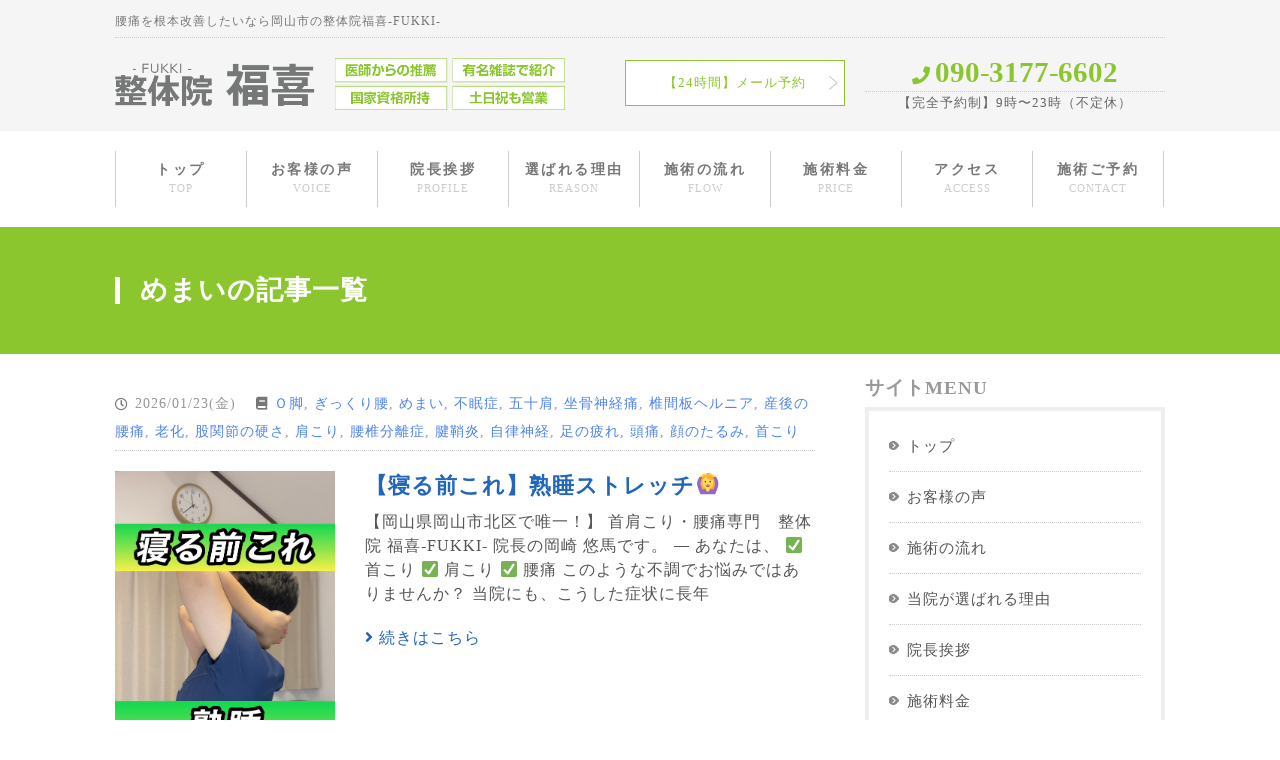

--- FILE ---
content_type: text/html; charset=UTF-8
request_url: https://seitai-fukki-okayama.com/category/%E3%82%81%E3%81%BE%E3%81%84/
body_size: 10951
content:
<!DOCTYPE html>
<html lang="ja">
<head>
<meta charset="UTF-8">

<meta name="viewport" content="width=device-width">	 
<meta name="format-detection" content="telephone=no,email=no">

<!--[if lt IE 9]>
<script src="http://html5shiv.googlecode.com/svn/trunk/html5.js"></script>
<![endif]-->

<!-- canonical設定 -->

<!-- ブログカテゴリnoindex設定 -->

<!-- Google Tag Manager -->
<script>(function(w,d,s,l,i){w[l]=w[l]||[];w[l].push({'gtm.start':
new Date().getTime(),event:'gtm.js'});var f=d.getElementsByTagName(s)[0],
j=d.createElement(s),dl=l!='dataLayer'?'&l='+l:'';j.async=true;j.src=
'https://www.googletagmanager.com/gtm.js?id='+i+dl;f.parentNode.insertBefore(j,f);
})(window,document,'script','dataLayer','GTM-MB87LCT');</script>
<!-- End Google Tag Manager -->
	
<!-- Global site tag (gtag.js) - Google Analytics -->
<script async src="https://www.googletagmanager.com/gtag/js?id=UA-●●●-1"></script>
<script>
  window.dataLayer = window.dataLayer || [];
  function gtag(){dataLayer.push(arguments);}
  gtag('js', new Date());

  gtag('config', 'UA-●●●-1');
</script>


<title>めまい | 整体院　福喜-FUKKI-</title>
	
<link rel="shortcut icon" href="https://seitai-fukki-okayama.com/wp-content/themes/seitai/image/fc.ico">
<link rel="stylesheet" type="text/css" href="https://seitai-fukki-okayama.com/wp-content/themes/seitai/css/default.css" media="all">
<link rel="stylesheet" type="text/css" href="https://seitai-fukki-okayama.com/wp-content/themes/seitai/main.css" media="all">
<link rel="stylesheet" type="text/css" href="https://seitai-fukki-okayama.com/wp-content/themes/seitai/sp.css" media="all">

<meta name='robots' content='max-image-preview:large' />

<!-- All In One SEO Pack 3.7.0[1065,1072] -->
<link rel="next" href="https://seitai-fukki-okayama.com/category/%E3%82%81%E3%81%BE%E3%81%84/page/2/" />

<script type="application/ld+json" class="aioseop-schema">{"@context":"https://schema.org","@graph":[{"@type":"Organization","@id":"https://seitai-fukki-okayama.com/#organization","url":"https://seitai-fukki-okayama.com/","name":"整体院　福喜-FUKKI-","sameAs":[]},{"@type":"WebSite","@id":"https://seitai-fukki-okayama.com/#website","url":"https://seitai-fukki-okayama.com/","name":"整体院　福喜-FUKKI-","publisher":{"@id":"https://seitai-fukki-okayama.com/#organization"}},{"@type":"CollectionPage","@id":"https://seitai-fukki-okayama.com/category/%e3%82%81%e3%81%be%e3%81%84/#collectionpage","url":"https://seitai-fukki-okayama.com/category/%e3%82%81%e3%81%be%e3%81%84/","inLanguage":"ja","name":"めまい","isPartOf":{"@id":"https://seitai-fukki-okayama.com/#website"},"breadcrumb":{"@id":"https://seitai-fukki-okayama.com/category/%e3%82%81%e3%81%be%e3%81%84/#breadcrumblist"}},{"@type":"BreadcrumbList","@id":"https://seitai-fukki-okayama.com/category/%e3%82%81%e3%81%be%e3%81%84/#breadcrumblist","itemListElement":[{"@type":"ListItem","position":1,"item":{"@type":"WebPage","@id":"https://seitai-fukki-okayama.com/","url":"https://seitai-fukki-okayama.com/","name":"整体院　福喜-FUKKI-"}},{"@type":"ListItem","position":2,"item":{"@type":"WebPage","@id":"https://seitai-fukki-okayama.com/category/%e3%82%81%e3%81%be%e3%81%84/","url":"https://seitai-fukki-okayama.com/category/%e3%82%81%e3%81%be%e3%81%84/","name":"めまい"}}]}]}</script>
<!-- All In One SEO Pack -->
<link rel="alternate" type="application/rss+xml" title="整体院　福喜-FUKKI- &raquo; めまい カテゴリーのフィード" href="https://seitai-fukki-okayama.com/category/%e3%82%81%e3%81%be%e3%81%84/feed/" />
<script type="text/javascript">
window._wpemojiSettings = {"baseUrl":"https:\/\/s.w.org\/images\/core\/emoji\/14.0.0\/72x72\/","ext":".png","svgUrl":"https:\/\/s.w.org\/images\/core\/emoji\/14.0.0\/svg\/","svgExt":".svg","source":{"concatemoji":"https:\/\/seitai-fukki-okayama.com\/wp-includes\/js\/wp-emoji-release.min.js?ver=6.1.9"}};
/*! This file is auto-generated */
!function(e,a,t){var n,r,o,i=a.createElement("canvas"),p=i.getContext&&i.getContext("2d");function s(e,t){var a=String.fromCharCode,e=(p.clearRect(0,0,i.width,i.height),p.fillText(a.apply(this,e),0,0),i.toDataURL());return p.clearRect(0,0,i.width,i.height),p.fillText(a.apply(this,t),0,0),e===i.toDataURL()}function c(e){var t=a.createElement("script");t.src=e,t.defer=t.type="text/javascript",a.getElementsByTagName("head")[0].appendChild(t)}for(o=Array("flag","emoji"),t.supports={everything:!0,everythingExceptFlag:!0},r=0;r<o.length;r++)t.supports[o[r]]=function(e){if(p&&p.fillText)switch(p.textBaseline="top",p.font="600 32px Arial",e){case"flag":return s([127987,65039,8205,9895,65039],[127987,65039,8203,9895,65039])?!1:!s([55356,56826,55356,56819],[55356,56826,8203,55356,56819])&&!s([55356,57332,56128,56423,56128,56418,56128,56421,56128,56430,56128,56423,56128,56447],[55356,57332,8203,56128,56423,8203,56128,56418,8203,56128,56421,8203,56128,56430,8203,56128,56423,8203,56128,56447]);case"emoji":return!s([129777,127995,8205,129778,127999],[129777,127995,8203,129778,127999])}return!1}(o[r]),t.supports.everything=t.supports.everything&&t.supports[o[r]],"flag"!==o[r]&&(t.supports.everythingExceptFlag=t.supports.everythingExceptFlag&&t.supports[o[r]]);t.supports.everythingExceptFlag=t.supports.everythingExceptFlag&&!t.supports.flag,t.DOMReady=!1,t.readyCallback=function(){t.DOMReady=!0},t.supports.everything||(n=function(){t.readyCallback()},a.addEventListener?(a.addEventListener("DOMContentLoaded",n,!1),e.addEventListener("load",n,!1)):(e.attachEvent("onload",n),a.attachEvent("onreadystatechange",function(){"complete"===a.readyState&&t.readyCallback()})),(e=t.source||{}).concatemoji?c(e.concatemoji):e.wpemoji&&e.twemoji&&(c(e.twemoji),c(e.wpemoji)))}(window,document,window._wpemojiSettings);
</script>
<style type="text/css">
img.wp-smiley,
img.emoji {
	display: inline !important;
	border: none !important;
	box-shadow: none !important;
	height: 1em !important;
	width: 1em !important;
	margin: 0 0.07em !important;
	vertical-align: -0.1em !important;
	background: none !important;
	padding: 0 !important;
}
</style>
	<link rel='stylesheet' id='wp-block-library-css' href='https://seitai-fukki-okayama.com/wp-includes/css/dist/block-library/style.min.css?ver=6.1.9' type='text/css' media='all' />
<link rel='stylesheet' id='classic-theme-styles-css' href='https://seitai-fukki-okayama.com/wp-includes/css/classic-themes.min.css?ver=1' type='text/css' media='all' />
<style id='global-styles-inline-css' type='text/css'>
body{--wp--preset--color--black: #000000;--wp--preset--color--cyan-bluish-gray: #abb8c3;--wp--preset--color--white: #ffffff;--wp--preset--color--pale-pink: #f78da7;--wp--preset--color--vivid-red: #cf2e2e;--wp--preset--color--luminous-vivid-orange: #ff6900;--wp--preset--color--luminous-vivid-amber: #fcb900;--wp--preset--color--light-green-cyan: #7bdcb5;--wp--preset--color--vivid-green-cyan: #00d084;--wp--preset--color--pale-cyan-blue: #8ed1fc;--wp--preset--color--vivid-cyan-blue: #0693e3;--wp--preset--color--vivid-purple: #9b51e0;--wp--preset--gradient--vivid-cyan-blue-to-vivid-purple: linear-gradient(135deg,rgba(6,147,227,1) 0%,rgb(155,81,224) 100%);--wp--preset--gradient--light-green-cyan-to-vivid-green-cyan: linear-gradient(135deg,rgb(122,220,180) 0%,rgb(0,208,130) 100%);--wp--preset--gradient--luminous-vivid-amber-to-luminous-vivid-orange: linear-gradient(135deg,rgba(252,185,0,1) 0%,rgba(255,105,0,1) 100%);--wp--preset--gradient--luminous-vivid-orange-to-vivid-red: linear-gradient(135deg,rgba(255,105,0,1) 0%,rgb(207,46,46) 100%);--wp--preset--gradient--very-light-gray-to-cyan-bluish-gray: linear-gradient(135deg,rgb(238,238,238) 0%,rgb(169,184,195) 100%);--wp--preset--gradient--cool-to-warm-spectrum: linear-gradient(135deg,rgb(74,234,220) 0%,rgb(151,120,209) 20%,rgb(207,42,186) 40%,rgb(238,44,130) 60%,rgb(251,105,98) 80%,rgb(254,248,76) 100%);--wp--preset--gradient--blush-light-purple: linear-gradient(135deg,rgb(255,206,236) 0%,rgb(152,150,240) 100%);--wp--preset--gradient--blush-bordeaux: linear-gradient(135deg,rgb(254,205,165) 0%,rgb(254,45,45) 50%,rgb(107,0,62) 100%);--wp--preset--gradient--luminous-dusk: linear-gradient(135deg,rgb(255,203,112) 0%,rgb(199,81,192) 50%,rgb(65,88,208) 100%);--wp--preset--gradient--pale-ocean: linear-gradient(135deg,rgb(255,245,203) 0%,rgb(182,227,212) 50%,rgb(51,167,181) 100%);--wp--preset--gradient--electric-grass: linear-gradient(135deg,rgb(202,248,128) 0%,rgb(113,206,126) 100%);--wp--preset--gradient--midnight: linear-gradient(135deg,rgb(2,3,129) 0%,rgb(40,116,252) 100%);--wp--preset--duotone--dark-grayscale: url('#wp-duotone-dark-grayscale');--wp--preset--duotone--grayscale: url('#wp-duotone-grayscale');--wp--preset--duotone--purple-yellow: url('#wp-duotone-purple-yellow');--wp--preset--duotone--blue-red: url('#wp-duotone-blue-red');--wp--preset--duotone--midnight: url('#wp-duotone-midnight');--wp--preset--duotone--magenta-yellow: url('#wp-duotone-magenta-yellow');--wp--preset--duotone--purple-green: url('#wp-duotone-purple-green');--wp--preset--duotone--blue-orange: url('#wp-duotone-blue-orange');--wp--preset--font-size--small: 13px;--wp--preset--font-size--medium: 20px;--wp--preset--font-size--large: 36px;--wp--preset--font-size--x-large: 42px;--wp--preset--spacing--20: 0.44rem;--wp--preset--spacing--30: 0.67rem;--wp--preset--spacing--40: 1rem;--wp--preset--spacing--50: 1.5rem;--wp--preset--spacing--60: 2.25rem;--wp--preset--spacing--70: 3.38rem;--wp--preset--spacing--80: 5.06rem;}:where(.is-layout-flex){gap: 0.5em;}body .is-layout-flow > .alignleft{float: left;margin-inline-start: 0;margin-inline-end: 2em;}body .is-layout-flow > .alignright{float: right;margin-inline-start: 2em;margin-inline-end: 0;}body .is-layout-flow > .aligncenter{margin-left: auto !important;margin-right: auto !important;}body .is-layout-constrained > .alignleft{float: left;margin-inline-start: 0;margin-inline-end: 2em;}body .is-layout-constrained > .alignright{float: right;margin-inline-start: 2em;margin-inline-end: 0;}body .is-layout-constrained > .aligncenter{margin-left: auto !important;margin-right: auto !important;}body .is-layout-constrained > :where(:not(.alignleft):not(.alignright):not(.alignfull)){max-width: var(--wp--style--global--content-size);margin-left: auto !important;margin-right: auto !important;}body .is-layout-constrained > .alignwide{max-width: var(--wp--style--global--wide-size);}body .is-layout-flex{display: flex;}body .is-layout-flex{flex-wrap: wrap;align-items: center;}body .is-layout-flex > *{margin: 0;}:where(.wp-block-columns.is-layout-flex){gap: 2em;}.has-black-color{color: var(--wp--preset--color--black) !important;}.has-cyan-bluish-gray-color{color: var(--wp--preset--color--cyan-bluish-gray) !important;}.has-white-color{color: var(--wp--preset--color--white) !important;}.has-pale-pink-color{color: var(--wp--preset--color--pale-pink) !important;}.has-vivid-red-color{color: var(--wp--preset--color--vivid-red) !important;}.has-luminous-vivid-orange-color{color: var(--wp--preset--color--luminous-vivid-orange) !important;}.has-luminous-vivid-amber-color{color: var(--wp--preset--color--luminous-vivid-amber) !important;}.has-light-green-cyan-color{color: var(--wp--preset--color--light-green-cyan) !important;}.has-vivid-green-cyan-color{color: var(--wp--preset--color--vivid-green-cyan) !important;}.has-pale-cyan-blue-color{color: var(--wp--preset--color--pale-cyan-blue) !important;}.has-vivid-cyan-blue-color{color: var(--wp--preset--color--vivid-cyan-blue) !important;}.has-vivid-purple-color{color: var(--wp--preset--color--vivid-purple) !important;}.has-black-background-color{background-color: var(--wp--preset--color--black) !important;}.has-cyan-bluish-gray-background-color{background-color: var(--wp--preset--color--cyan-bluish-gray) !important;}.has-white-background-color{background-color: var(--wp--preset--color--white) !important;}.has-pale-pink-background-color{background-color: var(--wp--preset--color--pale-pink) !important;}.has-vivid-red-background-color{background-color: var(--wp--preset--color--vivid-red) !important;}.has-luminous-vivid-orange-background-color{background-color: var(--wp--preset--color--luminous-vivid-orange) !important;}.has-luminous-vivid-amber-background-color{background-color: var(--wp--preset--color--luminous-vivid-amber) !important;}.has-light-green-cyan-background-color{background-color: var(--wp--preset--color--light-green-cyan) !important;}.has-vivid-green-cyan-background-color{background-color: var(--wp--preset--color--vivid-green-cyan) !important;}.has-pale-cyan-blue-background-color{background-color: var(--wp--preset--color--pale-cyan-blue) !important;}.has-vivid-cyan-blue-background-color{background-color: var(--wp--preset--color--vivid-cyan-blue) !important;}.has-vivid-purple-background-color{background-color: var(--wp--preset--color--vivid-purple) !important;}.has-black-border-color{border-color: var(--wp--preset--color--black) !important;}.has-cyan-bluish-gray-border-color{border-color: var(--wp--preset--color--cyan-bluish-gray) !important;}.has-white-border-color{border-color: var(--wp--preset--color--white) !important;}.has-pale-pink-border-color{border-color: var(--wp--preset--color--pale-pink) !important;}.has-vivid-red-border-color{border-color: var(--wp--preset--color--vivid-red) !important;}.has-luminous-vivid-orange-border-color{border-color: var(--wp--preset--color--luminous-vivid-orange) !important;}.has-luminous-vivid-amber-border-color{border-color: var(--wp--preset--color--luminous-vivid-amber) !important;}.has-light-green-cyan-border-color{border-color: var(--wp--preset--color--light-green-cyan) !important;}.has-vivid-green-cyan-border-color{border-color: var(--wp--preset--color--vivid-green-cyan) !important;}.has-pale-cyan-blue-border-color{border-color: var(--wp--preset--color--pale-cyan-blue) !important;}.has-vivid-cyan-blue-border-color{border-color: var(--wp--preset--color--vivid-cyan-blue) !important;}.has-vivid-purple-border-color{border-color: var(--wp--preset--color--vivid-purple) !important;}.has-vivid-cyan-blue-to-vivid-purple-gradient-background{background: var(--wp--preset--gradient--vivid-cyan-blue-to-vivid-purple) !important;}.has-light-green-cyan-to-vivid-green-cyan-gradient-background{background: var(--wp--preset--gradient--light-green-cyan-to-vivid-green-cyan) !important;}.has-luminous-vivid-amber-to-luminous-vivid-orange-gradient-background{background: var(--wp--preset--gradient--luminous-vivid-amber-to-luminous-vivid-orange) !important;}.has-luminous-vivid-orange-to-vivid-red-gradient-background{background: var(--wp--preset--gradient--luminous-vivid-orange-to-vivid-red) !important;}.has-very-light-gray-to-cyan-bluish-gray-gradient-background{background: var(--wp--preset--gradient--very-light-gray-to-cyan-bluish-gray) !important;}.has-cool-to-warm-spectrum-gradient-background{background: var(--wp--preset--gradient--cool-to-warm-spectrum) !important;}.has-blush-light-purple-gradient-background{background: var(--wp--preset--gradient--blush-light-purple) !important;}.has-blush-bordeaux-gradient-background{background: var(--wp--preset--gradient--blush-bordeaux) !important;}.has-luminous-dusk-gradient-background{background: var(--wp--preset--gradient--luminous-dusk) !important;}.has-pale-ocean-gradient-background{background: var(--wp--preset--gradient--pale-ocean) !important;}.has-electric-grass-gradient-background{background: var(--wp--preset--gradient--electric-grass) !important;}.has-midnight-gradient-background{background: var(--wp--preset--gradient--midnight) !important;}.has-small-font-size{font-size: var(--wp--preset--font-size--small) !important;}.has-medium-font-size{font-size: var(--wp--preset--font-size--medium) !important;}.has-large-font-size{font-size: var(--wp--preset--font-size--large) !important;}.has-x-large-font-size{font-size: var(--wp--preset--font-size--x-large) !important;}
.wp-block-navigation a:where(:not(.wp-element-button)){color: inherit;}
:where(.wp-block-columns.is-layout-flex){gap: 2em;}
.wp-block-pullquote{font-size: 1.5em;line-height: 1.6;}
</style>
<link rel='stylesheet' id='wp-pagenavi-css' href='https://seitai-fukki-okayama.com/wp-content/plugins/wp-pagenavi/pagenavi-css.css?ver=2.70' type='text/css' media='all' />
<link rel="https://api.w.org/" href="https://seitai-fukki-okayama.com/wp-json/" /><link rel="alternate" type="application/json" href="https://seitai-fukki-okayama.com/wp-json/wp/v2/categories/65" /><link rel="EditURI" type="application/rsd+xml" title="RSD" href="https://seitai-fukki-okayama.com/xmlrpc.php?rsd" />
<link rel="wlwmanifest" type="application/wlwmanifest+xml" href="https://seitai-fukki-okayama.com/wp-includes/wlwmanifest.xml" />
<meta name="generator" content="WordPress 6.1.9" />
<style type="text/css">.recentcomments a{display:inline !important;padding:0 !important;margin:0 !important;}</style></head>






<body>
<a id="top"></a>

<!-- Google Tag Manager (noscript) -->
<noscript><iframe src="https://www.googletagmanager.com/ns.html?id=GTM-MB87LCT"
height="0" width="0" style="display:none;visibility:hidden"></iframe></noscript>
<!-- End Google Tag Manager (noscript) -->

<header>
	
<div class="hwrap">
	
<p class="tagline">腰痛を根本改善したいなら岡山市の整体院福喜-FUKKI-</p>


<div class="topl">
<p class="logo"><a href="https://seitai-fukki-okayama.com"><img src="https://seitai-fukki-okayama.com/wp-content/themes/seitai/image/logo.png"></a></p>
</div>

<div class="topc">
<p class="topm"><img src="https://seitai-fukki-okayama.com/wp-content/themes/seitai/image/topm.png"></p>
</div>

<div class="sp" style="clear: both;"></div>
	 
<div class="topc2">
<p class="topbt"><a href="https://seitai-fukki-okayama.com/contact">【24時間】メール予約</a></p>
</div>

<div class="topr">
<p class="toptel"><i class="fa fa-phone" aria-hidden="true"></i>090-3177-6602</p>
<p class="toptelinfo">【完全予約制】9時〜23時（不定休）</p>
</div>

</div><!-- /.hwrap -->

<p class="sp"><img data-src="https://seitai-fukki-okayama.com/wp-content/themes/seitai/image/common/koronabanatop.jpg" src="https://seitai-fukki-okayama.com/wp-content/themes/seitai/image/common/lazydummy.gif" class="lazyload"></p>

<div style="clear:both;"></div>
	
	
	
	
	
<!-- <div class="topinfo">
<ul>
<li><i class="fa fa-map-pin" aria-hidden="true"></i>●●●●●●●●●●●●●●</li>
<li><i class="fa fa-subway" aria-hidden="true"></i>●●●●●●●●●●●●●●</li>
</ul>
<div style="clear: both;"></div>
</div> -->


<nav class="menubg">
<ul class="menu">
<li><a href="https://seitai-fukki-okayama.com">トップ<br><span>TOP</span></a></li>
<li><a href="https://seitai-fukki-okayama.com/voice">お客様の声<br><span>VOICE</span></a></li>
<li><a href="https://seitai-fukki-okayama.com/profile">院長挨拶<br><span>PROFILE</span></a></li>
<li><a href="https://seitai-fukki-okayama.com/reason">選ばれる理由<br><span>REASON</span></a></li>
<li><a href="https://seitai-fukki-okayama.com/flow">施術の流れ<br><span>FLOW</span></a></li>
<li><a href="https://seitai-fukki-okayama.com/price">施術料金<br><span>PRICE</span></a></li>
<li><a href="https://seitai-fukki-okayama.com/access">アクセス<br><span>ACCESS</span></a></li>
<li class="last"><a href="https://seitai-fukki-okayama.com/contact">施術ご予約<br><span>CONTACT</span></a></li>
<div style="clear:both;"></div>
</ul>
</nav>

	
	
<div class="pc">
<nav class="menuchange">
<ul class="menu2">
<li><a href="https://seitai-fukki-okayama.com">トップ<br><span>TOP</span></a></li>
<li><a href="https://seitai-fukki-okayama.com/voice">お客様の声<br><span>VOICE</span></a></li>
<li><a href="https://seitai-fukki-okayama.com/profile">院長挨拶<br><span>PROFILE</span></a></li>
<li><a href="https://seitai-fukki-okayama.com/reason">選ばれる理由<br><span>REASON</span></a></li>
<li><a href="https://seitai-fukki-okayama.com/flow">施術の流れ<br><span>FLOW</span></a></li>
<li><a href="https://seitai-fukki-okayama.com/price">施術料金<br><span>PRICE</span></a></li>
<li><a href="https://seitai-fukki-okayama.com/access">アクセス<br><span>ACCESS</span></a></li>
<li><a href="https://seitai-fukki-okayama.com/contact">施術ご予約<br><span>CONTACT</span></a></li>
</ul>
<div style="clear:both;"></div>
</nav><!-- /#menuchange -->
</div>
	
	
	
	



<div class="sp">
<header class="menuchange">

<div class="trigger">
<img src="https://seitai-fukki-okayama.com/wp-content/themes/seitai/image/logo.png" class="logo2">
<img src="https://seitai-fukki-okayama.com/wp-content/themes/seitai/image/common/sptopbt_menu.png" class="topbt2">
<div style="clear:both;"></div>
</div><!-- /.trigger -->

<nav class="acordion_tree">
<div class="list1">
<ul>
	
<li><a href="https://seitai-fukki-okayama.com">トップ<span>TOP</span></a></li>
<li><a href="https://seitai-fukki-okayama.com/voice" class="bdg">お客様の声<span>VOICE</span></a></li>
<li><a href="https://seitai-fukki-okayama.com/profile">院長挨拶<span>PROFILE</span></a></li>
<li><a href="https://seitai-fukki-okayama.com/reason" class="bdg">選ばれる理由<span>REASON</span></a></li>
<li><a href="https://seitai-fukki-okayama.com/flow">施術の流れ<span>FLOW</span></a></li>
<li><a href="https://seitai-fukki-okayama.com/price" class="bdg">施術料金<span>PRICE</span></a></li>
<li><a href="https://seitai-fukki-okayama.com/access">アクセス<span>ACCESS</span></a></li>
<li><a href="https://seitai-fukki-okayama.com/contact" class="bdg">施術ご予約<span>CONTACT</span><li><a href="https://seitai-fukki-okayama.com/blog">腰痛改善院長ブログ<span>BLOG</span></a></li>

</ul>
</div><!-- list1 end -->
</nav><!-- acordion_tree end -->
</header><!-- /sp -->
</div>
	
	
<div class="bottomfixcta sp">
<ul class="sptopbt">
<li class="bt1"><a href="https://seitai-fukki-okayama.com/contact"><img data-src="https://seitai-fukki-okayama.com/wp-content/themes/seitai/image/common/spbt1.png" src="https://seitai-fukki-okayama.com/wp-content/themes/seitai/image/common/lazydummy.gif" class="lazyload"></a></li>

<li class="bt1"><a href="https://seitai-fukki-okayama.com/access"><img data-src="https://seitai-fukki-okayama.com/wp-content/themes/seitai/image/common/spbt2.png" src="https://seitai-fukki-okayama.com/wp-content/themes/seitai/image/common/lazydummy.gif" class="lazyload"></a></li>

<li class="bt2"><span class="tel-link"><img data-src="https://seitai-fukki-okayama.com/wp-content/themes/seitai/image/spbt3.png" src="https://seitai-fukki-okayama.com/wp-content/themes/seitai/image/common/lazydummy.gif" class="lazyload" alt="090-3177-6602"></span></li>	
</ul>
</div>
	

	
	
</header><!-- /.header -->




<main id="content">
<article>


<div class="barbg">
<div class="barwrap">
<p class="bartitle">めまいの記事一覧</p>
</div><!-- /.wrap --> 
</div>



<div class="wrap">
<div class="container">
<div class="main">



<div class="mmgbgsp">
<p class="fbcat"><i class="far fa-clock fa-lg"></i>2026/01/23(金)　 <i class="fas fa-book"></i><a href="https://seitai-fukki-okayama.com/category/okyaku/" rel="category tag">Ｏ脚</a>, <a href="https://seitai-fukki-okayama.com/category/gikkuri/" rel="category tag">ぎっくり腰</a>, <a href="https://seitai-fukki-okayama.com/category/%e3%82%81%e3%81%be%e3%81%84/" rel="category tag">めまい</a>, <a href="https://seitai-fukki-okayama.com/category/huminnsyou/" rel="category tag">不眠症</a>, <a href="https://seitai-fukki-okayama.com/category/gojuukata/" rel="category tag">五十肩</a>, <a href="https://seitai-fukki-okayama.com/category/zakotsu/" rel="category tag">坐骨神経痛</a>, <a href="https://seitai-fukki-okayama.com/category/herunia/" rel="category tag">椎間板ヘルニア</a>, <a href="https://seitai-fukki-okayama.com/category/sango/" rel="category tag">産後の腰痛</a>, <a href="https://seitai-fukki-okayama.com/category/%e8%80%81%e5%8c%96/" rel="category tag">老化</a>, <a href="https://seitai-fukki-okayama.com/category/%e8%82%a1%e9%96%a2%e7%af%80%e3%81%ae%e7%a1%ac%e3%81%95/" rel="category tag">股関節の硬さ</a>, <a href="https://seitai-fukki-okayama.com/category/katakori/" rel="category tag">肩こり</a>, <a href="https://seitai-fukki-okayama.com/category/bunri/" rel="category tag">腰椎分離症</a>, <a href="https://seitai-fukki-okayama.com/category/%e8%85%b1%e9%9e%98%e7%82%8e/" rel="category tag">腱鞘炎</a>, <a href="https://seitai-fukki-okayama.com/category/%e8%87%aa%e5%be%8b%e7%a5%9e%e7%b5%8c/" rel="category tag">自律神経</a>, <a href="https://seitai-fukki-okayama.com/category/%e8%b6%b3%e3%81%ae%e7%96%b2%e3%82%8c/" rel="category tag">足の疲れ</a>, <a href="https://seitai-fukki-okayama.com/category/zutuu/" rel="category tag">頭痛</a>, <a href="https://seitai-fukki-okayama.com/category/tarumi/" rel="category tag">顔のたるみ</a>, <a href="https://seitai-fukki-okayama.com/category/kubikori/" rel="category tag">首こり</a></p>

<div class="s_mmgleft">
<p class="fbeye"><img data-src="https://seitai-fukki-okayama.com/wp-content/uploads/2026/01/IMG_6933.jpeg" src="https://seitai-fukki-okayama.com/wp-content/themes/seitai/image/common/lazydummy.gif" class="lazyload"></p>
</div><!-- /.s_mmgleft -->
	
<div class="s_mmgright">
<p class="s_mmgtitle"><a href="https://seitai-fukki-okayama.com/zakotsu/%e3%80%90%e5%af%9d%e3%82%8b%e5%89%8d%e3%81%93%e3%82%8c%e3%80%91%e7%86%9f%e7%9d%a1%e3%82%b9%e3%83%88%e3%83%ac%e3%83%83%e3%83%81%f0%9f%99%86%e2%99%80%ef%b8%8f/">【寝る前これ】熟睡ストレッチ🙆‍♀️</a></p>

<p class="s_mmgtext">【岡山県岡山市北区で唯一！】
首肩こり・腰痛専門　整体院 福喜-FUKKI-
院長の岡崎 悠馬です。
⸻
あなたは、
✅ 首こり
✅ 肩こり
✅ 腰痛
このような不調でお悩みではありませんか？
当院にも、こうした症状に長年</p>
	
<p class="s_mmgmore"><a href="https://seitai-fukki-okayama.com/zakotsu/%e3%80%90%e5%af%9d%e3%82%8b%e5%89%8d%e3%81%93%e3%82%8c%e3%80%91%e7%86%9f%e7%9d%a1%e3%82%b9%e3%83%88%e3%83%ac%e3%83%83%e3%83%81%f0%9f%99%86%e2%99%80%ef%b8%8f/"><i class="fa fa-angle-right" aria-hidden="true"></i> 続きはこちら</a></p>

</div><!-- /.mmgright -->
<div style="clear:both;"></div>
</div><!-- /.mmgbgsp -->
	
	
	
<div class="s_mmgline">&nbsp;</div>


<div class="mmgbgsp">
<p class="fbcat"><i class="far fa-clock fa-lg"></i>2026/01/16(金)　 <i class="fas fa-book"></i><a href="https://seitai-fukki-okayama.com/category/okyaku/" rel="category tag">Ｏ脚</a>, <a href="https://seitai-fukki-okayama.com/category/sutore-tonek/" rel="category tag">ストレートネック</a>, <a href="https://seitai-fukki-okayama.com/category/%e3%83%98%e3%83%83%e3%83%89%e3%82%b9%e3%83%91/" rel="category tag">ヘッドスパ</a>, <a href="https://seitai-fukki-okayama.com/category/%e3%82%81%e3%81%be%e3%81%84/" rel="category tag">めまい</a>, <a href="https://seitai-fukki-okayama.com/category/huminnsyou/" rel="category tag">不眠症</a>, <a href="https://seitai-fukki-okayama.com/category/%e4%bb%a3%e8%ac%9d%e3%82%a2%e3%83%83%e3%83%97/" rel="category tag">代謝アップ</a>, <a href="https://seitai-fukki-okayama.com/category/%e4%be%bf%e7%a7%98/" rel="category tag">便秘</a>, <a href="https://seitai-fukki-okayama.com/category/%e5%91%bc%e5%90%b8%e3%81%8c%e6%b5%85%e3%81%84/" rel="category tag">呼吸が浅い</a>, <a href="https://seitai-fukki-okayama.com/category/herunia/" rel="category tag">椎間板ヘルニア</a>, <a href="https://seitai-fukki-okayama.com/category/sango/" rel="category tag">産後の腰痛</a>, <a href="https://seitai-fukki-okayama.com/category/%e7%9b%ae%e3%81%ae%e3%81%9f%e3%82%8b%e3%81%bf/" rel="category tag">目のたるみ</a>, <a href="https://seitai-fukki-okayama.com/category/%e8%80%81%e3%81%91%e9%a1%94/" rel="category tag">老け顔</a>, <a href="https://seitai-fukki-okayama.com/category/%e8%82%98%e3%81%ae%e7%97%9b%e3%81%bf/" rel="category tag">肘の痛み</a>, <a href="https://seitai-fukki-okayama.com/category/%e8%82%a1%e9%96%a2%e7%af%80%e3%81%ae%e7%a1%ac%e3%81%95/" rel="category tag">股関節の硬さ</a>, <a href="https://seitai-fukki-okayama.com/category/%e8%83%8c%e4%b8%ad%e3%81%ae%e3%82%b3%e3%83%aa/" rel="category tag">背中のコリ</a>, <a href="https://seitai-fukki-okayama.com/category/%e8%84%9a%e5%a4%aa%e3%82%8a/" rel="category tag">脚太り</a>, <a href="https://seitai-fukki-okayama.com/category/suberi/" rel="category tag">腰椎すべり症</a>, <a href="https://seitai-fukki-okayama.com/category/youtuu/" rel="category tag">腰痛</a>, <a href="https://seitai-fukki-okayama.com/category/%e8%86%9d%e7%97%9b/" rel="category tag">膝痛</a>, <a href="https://seitai-fukki-okayama.com/category/%e8%96%84%e6%af%9b/" rel="category tag">薄毛</a>, <a href="https://seitai-fukki-okayama.com/category/inchoublog/" rel="category tag">院長ブログ</a>, <a href="https://seitai-fukki-okayama.com/category/tarumi/" rel="category tag">顔のたるみ</a>, <a href="https://seitai-fukki-okayama.com/category/kotuban/" rel="category tag">骨盤のゆがみ</a></p>

<div class="s_mmgleft">
<p class="fbeye"><img data-src="https://seitai-fukki-okayama.com/wp-content/uploads/2026/01/IMG_6649.jpeg" src="https://seitai-fukki-okayama.com/wp-content/themes/seitai/image/common/lazydummy.gif" class="lazyload"></p>
</div><!-- /.s_mmgleft -->
	
<div class="s_mmgright">
<p class="s_mmgtitle"><a href="https://seitai-fukki-okayama.com/youtuu/%e3%80%90%e3%81%9f%e3%81%a3%e3%81%9f10%e7%a7%92%e3%80%91%e9%aa%a8%e7%9b%a4%e7%9f%af%e6%ad%a3%e3%82%92%e3%81%8a%e4%bc%9d%e3%81%88%e3%81%97%e3%81%be%e3%81%99%e2%98%ba%ef%b8%8f%ef%bc%81/">【たった10秒】骨盤矯正をお伝えします☺️！</a></p>

<p class="s_mmgtext">【岡山県岡山市北区で唯一！】
首肩こり・腰痛専門　整体院 福喜-FUKKI-
院長の岡崎 悠馬です。
⸻
あなたは、
✅ 首こり
✅ 肩こり
✅ 腰痛
このような不調でお悩みではありませんか？
当院にも、こうした症状に長年</p>
	
<p class="s_mmgmore"><a href="https://seitai-fukki-okayama.com/youtuu/%e3%80%90%e3%81%9f%e3%81%a3%e3%81%9f10%e7%a7%92%e3%80%91%e9%aa%a8%e7%9b%a4%e7%9f%af%e6%ad%a3%e3%82%92%e3%81%8a%e4%bc%9d%e3%81%88%e3%81%97%e3%81%be%e3%81%99%e2%98%ba%ef%b8%8f%ef%bc%81/"><i class="fa fa-angle-right" aria-hidden="true"></i> 続きはこちら</a></p>

</div><!-- /.mmgright -->
<div style="clear:both;"></div>
</div><!-- /.mmgbgsp -->
	
	
	
<div class="s_mmgline">&nbsp;</div>


<div class="mmgbgsp">
<p class="fbcat"><i class="far fa-clock fa-lg"></i>2026/01/14(水)　 <i class="fas fa-book"></i><a href="https://seitai-fukki-okayama.com/category/okyaku/" rel="category tag">Ｏ脚</a>, <a href="https://seitai-fukki-okayama.com/category/sutore-tonek/" rel="category tag">ストレートネック</a>, <a href="https://seitai-fukki-okayama.com/category/%e3%83%98%e3%83%83%e3%83%89%e3%82%b9%e3%83%91/" rel="category tag">ヘッドスパ</a>, <a href="https://seitai-fukki-okayama.com/category/%e3%82%81%e3%81%be%e3%81%84/" rel="category tag">めまい</a>, <a href="https://seitai-fukki-okayama.com/category/rinpa/" rel="category tag">リンパ</a>, <a href="https://seitai-fukki-okayama.com/category/huminnsyou/" rel="category tag">不眠症</a>, <a href="https://seitai-fukki-okayama.com/category/%e4%be%bf%e7%a7%98/" rel="category tag">便秘</a>, <a href="https://seitai-fukki-okayama.com/category/%e5%91%bc%e5%90%b8%e3%81%8c%e6%b5%85%e3%81%84/" rel="category tag">呼吸が浅い</a>, <a href="https://seitai-fukki-okayama.com/category/zakotsu/" rel="category tag">坐骨神経痛</a>, <a href="https://seitai-fukki-okayama.com/category/sango/" rel="category tag">産後の腰痛</a>, <a href="https://seitai-fukki-okayama.com/category/%e7%9b%ae%e3%81%ae%e7%96%b2%e3%82%8c/" rel="category tag">目の疲れ</a>, <a href="https://seitai-fukki-okayama.com/category/%e7%9b%ae%e3%81%ae%e7%97%92%e3%81%bf/" rel="category tag">目の痒み</a>, <a href="https://seitai-fukki-okayama.com/category/%e8%82%98%e3%81%ae%e7%97%9b%e3%81%bf/" rel="category tag">肘の痛み</a>, <a href="https://seitai-fukki-okayama.com/category/%e8%82%a1%e9%96%a2%e7%af%80%e3%81%ae%e7%a1%ac%e3%81%95/" rel="category tag">股関節の硬さ</a>, <a href="https://seitai-fukki-okayama.com/category/kokannsetutuu/" rel="category tag">股関節痛</a>, <a href="https://seitai-fukki-okayama.com/category/sekichukan/" rel="category tag">脊柱管狭窄症</a>, <a href="https://seitai-fukki-okayama.com/category/%e8%85%95%e3%81%ae%e7%97%9b%e3%81%bf/" rel="category tag">腕の痛み</a>, <a href="https://seitai-fukki-okayama.com/category/suberi/" rel="category tag">腰椎すべり症</a>, <a href="https://seitai-fukki-okayama.com/category/%e8%85%b1%e9%9e%98%e7%82%8e/" rel="category tag">腱鞘炎</a>, <a href="https://seitai-fukki-okayama.com/category/%e8%87%aa%e5%be%8b%e7%a5%9e%e7%b5%8c/" rel="category tag">自律神経</a>, <a href="https://seitai-fukki-okayama.com/category/%e8%b6%b3%e3%81%ae%e7%96%b2%e3%82%8c/" rel="category tag">足の疲れ</a>, <a href="https://seitai-fukki-okayama.com/category/tarumi/" rel="category tag">顔のたるみ</a>, <a href="https://seitai-fukki-okayama.com/category/kubikori/" rel="category tag">首こり</a></p>

<div class="s_mmgleft">
<p class="fbeye"><img data-src="https://seitai-fukki-okayama.com/wp-content/uploads/2026/01/IMG_7692-scaled.jpeg" src="https://seitai-fukki-okayama.com/wp-content/themes/seitai/image/common/lazydummy.gif" class="lazyload"></p>
</div><!-- /.s_mmgleft -->
	
<div class="s_mmgright">
<p class="s_mmgtitle"><a href="https://seitai-fukki-okayama.com/zakotsu/%e3%80%90%e6%9c%ac%e6%97%a51-14%ef%bc%88%e6%b0%b4%ef%bc%89%e3%81%94%e4%ba%88%e7%b4%84%e7%8a%b6%e6%b3%81%e3%80%91/">【本日1/14（水）ご予約状況】</a></p>

<p class="s_mmgtext">【本日1/14（水）ご予約状況】
おはようございます！
首肩こり・腰痛専門　整体院 福喜-FUKKI-【フッキ】です。
いつも多くの方にご来院いただき、誠にありがとうございます。
■ 本日1/14（水）のご予約状況
本日1/14（</p>
	
<p class="s_mmgmore"><a href="https://seitai-fukki-okayama.com/zakotsu/%e3%80%90%e6%9c%ac%e6%97%a51-14%ef%bc%88%e6%b0%b4%ef%bc%89%e3%81%94%e4%ba%88%e7%b4%84%e7%8a%b6%e6%b3%81%e3%80%91/"><i class="fa fa-angle-right" aria-hidden="true"></i> 続きはこちら</a></p>

</div><!-- /.mmgright -->
<div style="clear:both;"></div>
</div><!-- /.mmgbgsp -->
	
	
	
<div class="s_mmgline">&nbsp;</div>


<div class="mmgbgsp">
<p class="fbcat"><i class="far fa-clock fa-lg"></i>2025/12/24(水)　 <i class="fas fa-book"></i><a href="https://seitai-fukki-okayama.com/category/okyaku/" rel="category tag">Ｏ脚</a>, <a href="https://seitai-fukki-okayama.com/category/sutore-tonek/" rel="category tag">ストレートネック</a>, <a href="https://seitai-fukki-okayama.com/category/%e3%83%98%e3%83%83%e3%83%89%e3%82%b9%e3%83%91/" rel="category tag">ヘッドスパ</a>, <a href="https://seitai-fukki-okayama.com/category/%e3%82%81%e3%81%be%e3%81%84/" rel="category tag">めまい</a>, <a href="https://seitai-fukki-okayama.com/category/rinpa/" rel="category tag">リンパ</a>, <a href="https://seitai-fukki-okayama.com/category/%e4%be%bf%e7%a7%98/" rel="category tag">便秘</a>, <a href="https://seitai-fukki-okayama.com/category/%e5%91%bc%e5%90%b8%e3%81%8c%e6%b5%85%e3%81%84/" rel="category tag">呼吸が浅い</a>, <a href="https://seitai-fukki-okayama.com/category/herunia/" rel="category tag">椎間板ヘルニア</a>, <a href="https://seitai-fukki-okayama.com/category/sango/" rel="category tag">産後の腰痛</a>, <a href="https://seitai-fukki-okayama.com/category/%e7%9b%ae%e3%81%ae%e3%81%9f%e3%82%8b%e3%81%bf/" rel="category tag">目のたるみ</a>, <a href="https://seitai-fukki-okayama.com/category/%e8%80%81%e3%81%91%e9%a1%94/" rel="category tag">老け顔</a>, <a href="https://seitai-fukki-okayama.com/category/%e8%82%98%e3%81%ae%e7%97%9b%e3%81%bf/" rel="category tag">肘の痛み</a>, <a href="https://seitai-fukki-okayama.com/category/%e8%82%a1%e9%96%a2%e7%af%80%e3%81%ae%e7%a1%ac%e3%81%95/" rel="category tag">股関節の硬さ</a>, <a href="https://seitai-fukki-okayama.com/category/%e8%83%8c%e4%b8%ad%e3%81%ae%e3%82%b3%e3%83%aa/" rel="category tag">背中のコリ</a>, <a href="https://seitai-fukki-okayama.com/category/%e8%84%9a%e5%a4%aa%e3%82%8a/" rel="category tag">脚太り</a>, <a href="https://seitai-fukki-okayama.com/category/%e8%85%95%e3%81%ae%e7%97%9b%e3%81%bf/" rel="category tag">腕の痛み</a>, <a href="https://seitai-fukki-okayama.com/category/%e8%85%b1%e9%9e%98%e7%82%8e/" rel="category tag">腱鞘炎</a>, <a href="https://seitai-fukki-okayama.com/category/%e8%87%aa%e5%be%8b%e7%a5%9e%e7%b5%8c/" rel="category tag">自律神経</a>, <a href="https://seitai-fukki-okayama.com/category/%e8%96%84%e6%af%9b/" rel="category tag">薄毛</a>, <a href="https://seitai-fukki-okayama.com/category/tarumi/" rel="category tag">顔のたるみ</a>, <a href="https://seitai-fukki-okayama.com/category/kubikori/" rel="category tag">首こり</a>, <a href="https://seitai-fukki-okayama.com/category/kotuban/" rel="category tag">骨盤のゆがみ</a></p>

<div class="s_mmgleft">
<p class="fbeye"><img data-src="https://seitai-fukki-okayama.com/wp-content/uploads/2025/12/IMG_5867.png" src="https://seitai-fukki-okayama.com/wp-content/themes/seitai/image/common/lazydummy.gif" class="lazyload"></p>
</div><!-- /.s_mmgleft -->
	
<div class="s_mmgright">
<p class="s_mmgtitle"><a href="https://seitai-fukki-okayama.com/herunia/%e3%82%af%e3%83%aa%e3%82%b9%e3%83%9e%e3%82%b9%e3%81%ab%e3%81%8a%e3%81%99%e3%81%99%e3%82%81%e3%81%ae%e3%82%bb%e3%83%ab%e3%83%95%e3%82%b1%e3%82%a2%ef%bc%881%e5%88%86%ef%bc%89/">クリスマスにおすすめのセルフケア（1分）</a></p>

<p class="s_mmgtext">クリスマスにおすすめのセルフケア（1分）

難しいことは言いません。

・両肩をすくめてストン ×5回

・首をゆっくり左右に倒す

・深呼吸3回

これだけでOK。

「何もしない」より

「ちょっとやる」が一</p>
	
<p class="s_mmgmore"><a href="https://seitai-fukki-okayama.com/herunia/%e3%82%af%e3%83%aa%e3%82%b9%e3%83%9e%e3%82%b9%e3%81%ab%e3%81%8a%e3%81%99%e3%81%99%e3%82%81%e3%81%ae%e3%82%bb%e3%83%ab%e3%83%95%e3%82%b1%e3%82%a2%ef%bc%881%e5%88%86%ef%bc%89/"><i class="fa fa-angle-right" aria-hidden="true"></i> 続きはこちら</a></p>

</div><!-- /.mmgright -->
<div style="clear:both;"></div>
</div><!-- /.mmgbgsp -->
	
	
	
<div class="s_mmgline">&nbsp;</div>


<div class="mmgbgsp">
<p class="fbcat"><i class="far fa-clock fa-lg"></i>2025/12/06(土)　 <i class="fas fa-book"></i><a href="https://seitai-fukki-okayama.com/category/okyaku/" rel="category tag">Ｏ脚</a>, <a href="https://seitai-fukki-okayama.com/category/%e3%82%81%e3%81%be%e3%81%84/" rel="category tag">めまい</a>, <a href="https://seitai-fukki-okayama.com/category/rinpa/" rel="category tag">リンパ</a>, <a href="https://seitai-fukki-okayama.com/category/gojuukata/" rel="category tag">五十肩</a>, <a href="https://seitai-fukki-okayama.com/category/%e4%be%bf%e7%a7%98/" rel="category tag">便秘</a>, <a href="https://seitai-fukki-okayama.com/category/%e5%91%bc%e5%90%b8%e3%81%8c%e6%b5%85%e3%81%84/" rel="category tag">呼吸が浅い</a>, <a href="https://seitai-fukki-okayama.com/category/%e6%89%8b%e9%a6%96%e3%81%ae%e7%97%9b%e3%81%bf/" rel="category tag">手首の痛み</a>, <a href="https://seitai-fukki-okayama.com/category/sango/" rel="category tag">産後の腰痛</a>, <a href="https://seitai-fukki-okayama.com/category/%e7%9b%ae%e3%81%ae%e7%96%b2%e3%82%8c/" rel="category tag">目の疲れ</a>, <a href="https://seitai-fukki-okayama.com/category/%e7%9b%ae%e3%81%ae%e7%97%92%e3%81%bf/" rel="category tag">目の痒み</a>, <a href="https://seitai-fukki-okayama.com/category/%e8%82%a1%e9%96%a2%e7%af%80%e3%81%ae%e7%a1%ac%e3%81%95/" rel="category tag">股関節の硬さ</a>, <a href="https://seitai-fukki-okayama.com/category/katakori/" rel="category tag">肩こり</a>, <a href="https://seitai-fukki-okayama.com/category/sekichukan/" rel="category tag">脊柱管狭窄症</a>, <a href="https://seitai-fukki-okayama.com/category/suberi/" rel="category tag">腰椎すべり症</a>, <a href="https://seitai-fukki-okayama.com/category/youtuu/" rel="category tag">腰痛</a>, <a href="https://seitai-fukki-okayama.com/category/%e8%85%b1%e9%9e%98%e7%82%8e/" rel="category tag">腱鞘炎</a>, <a href="https://seitai-fukki-okayama.com/category/%e8%b6%b3%e3%81%ae%e7%96%b2%e3%82%8c/" rel="category tag">足の疲れ</a>, <a href="https://seitai-fukki-okayama.com/category/zutuu/" rel="category tag">頭痛</a>, <a href="https://seitai-fukki-okayama.com/category/tarumi/" rel="category tag">顔のたるみ</a>, <a href="https://seitai-fukki-okayama.com/category/kubikori/" rel="category tag">首こり</a></p>

<div class="s_mmgleft">
<p class="fbeye"><img data-src="https://seitai-fukki-okayama.com/wp-content/uploads/2025/12/IMG_5561.jpeg" src="https://seitai-fukki-okayama.com/wp-content/themes/seitai/image/common/lazydummy.gif" class="lazyload"></p>
</div><!-- /.s_mmgleft -->
	
<div class="s_mmgright">
<p class="s_mmgtitle"><a href="https://seitai-fukki-okayama.com/youtuu/%e5%8f%8d%e7%9c%81/">反省</a></p>

<p class="s_mmgtext">夜になると、整体師はだいたい1日の反省会を始めます。

・あのストレッチの説明、もっと分かりやすく言えたな…

・次あのお客さん来たら、このアプローチ試そうかな…

・そして気づいたらYouTubeで猫動画を見ている

毎日</p>
	
<p class="s_mmgmore"><a href="https://seitai-fukki-okayama.com/youtuu/%e5%8f%8d%e7%9c%81/"><i class="fa fa-angle-right" aria-hidden="true"></i> 続きはこちら</a></p>

</div><!-- /.mmgright -->
<div style="clear:both;"></div>
</div><!-- /.mmgbgsp -->
	
	
	
<div class="s_mmgline">&nbsp;</div>


<div class="mmgbgsp">
<p class="fbcat"><i class="far fa-clock fa-lg"></i>2025/12/02(火)　 <i class="fas fa-book"></i><a href="https://seitai-fukki-okayama.com/category/okyaku/" rel="category tag">Ｏ脚</a>, <a href="https://seitai-fukki-okayama.com/category/sutore-tonek/" rel="category tag">ストレートネック</a>, <a href="https://seitai-fukki-okayama.com/category/%e3%83%98%e3%83%83%e3%83%89%e3%82%b9%e3%83%91/" rel="category tag">ヘッドスパ</a>, <a href="https://seitai-fukki-okayama.com/category/%e3%82%81%e3%81%be%e3%81%84/" rel="category tag">めまい</a>, <a href="https://seitai-fukki-okayama.com/category/rinpa/" rel="category tag">リンパ</a>, <a href="https://seitai-fukki-okayama.com/category/huminnsyou/" rel="category tag">不眠症</a>, <a href="https://seitai-fukki-okayama.com/category/%e4%bd%93%e3%81%ae%e6%ad%aa%e3%81%bf/" rel="category tag">体の歪み</a>, <a href="https://seitai-fukki-okayama.com/category/%e5%8f%8d%e3%82%8a%e8%85%b0/" rel="category tag">反り腰</a>, <a href="https://seitai-fukki-okayama.com/category/zakotsu/" rel="category tag">坐骨神経痛</a>, <a href="https://seitai-fukki-okayama.com/category/nekoze/" rel="category tag">猫背</a>, <a href="https://seitai-fukki-okayama.com/category/%e7%99%bd%e9%ab%aa/" rel="category tag">白髪</a>, <a href="https://seitai-fukki-okayama.com/category/%e7%9b%ae%e3%81%ae%e7%96%b2%e3%82%8c/" rel="category tag">目の疲れ</a>, <a href="https://seitai-fukki-okayama.com/category/%e8%80%81%e5%8c%96/" rel="category tag">老化</a>, <a href="https://seitai-fukki-okayama.com/category/%e8%82%a1%e9%96%a2%e7%af%80%e3%81%ae%e7%a1%ac%e3%81%95/" rel="category tag">股関節の硬さ</a>, <a href="https://seitai-fukki-okayama.com/category/katakori/" rel="category tag">肩こり</a>, <a href="https://seitai-fukki-okayama.com/category/%e8%84%9a%e5%a4%aa%e3%82%8a/" rel="category tag">脚太り</a>, <a href="https://seitai-fukki-okayama.com/category/suberi/" rel="category tag">腰椎すべり症</a>, <a href="https://seitai-fukki-okayama.com/category/bunri/" rel="category tag">腰椎分離症</a>, <a href="https://seitai-fukki-okayama.com/category/%e8%86%9d%e7%97%9b/" rel="category tag">膝痛</a>, <a href="https://seitai-fukki-okayama.com/category/%e8%96%84%e6%af%9b/" rel="category tag">薄毛</a>, <a href="https://seitai-fukki-okayama.com/category/%e8%b6%b3%e3%81%ae%e7%96%b2%e3%82%8c/" rel="category tag">足の疲れ</a>, <a href="https://seitai-fukki-okayama.com/category/zutuu/" rel="category tag">頭痛</a>, <a href="https://seitai-fukki-okayama.com/category/%e9%a1%94%e3%81%ae%e6%ad%aa%e3%81%bf/" rel="category tag">顔の歪み</a>, <a href="https://seitai-fukki-okayama.com/category/kotuban/" rel="category tag">骨盤のゆがみ</a></p>

<div class="s_mmgleft">
<p class="fbeye"><img data-src="https://seitai-fukki-okayama.com/wp-content/uploads/2025/12/IMG_5411.jpeg" src="https://seitai-fukki-okayama.com/wp-content/themes/seitai/image/common/lazydummy.gif" class="lazyload"></p>
</div><!-- /.s_mmgleft -->
	
<div class="s_mmgright">
<p class="s_mmgtitle"><a href="https://seitai-fukki-okayama.com/zakotsu/%e3%82%bb%e3%83%ab%e3%83%95%e3%82%b1%e3%82%a2/">セルフケア</a></p>

<p class="s_mmgtext">セルフケア

セルフケアが続かないのは、意志が弱いからではなく生活に合っていないだけです…

まずは歯磨きのように無理なく続けられる一つの習慣から始めれば、体は必ず変わります！

3日常に合う続けやすい方法を一緒に作り、未来の姿</p>
	
<p class="s_mmgmore"><a href="https://seitai-fukki-okayama.com/zakotsu/%e3%82%bb%e3%83%ab%e3%83%95%e3%82%b1%e3%82%a2/"><i class="fa fa-angle-right" aria-hidden="true"></i> 続きはこちら</a></p>

</div><!-- /.mmgright -->
<div style="clear:both;"></div>
</div><!-- /.mmgbgsp -->
	
	
	
<div class="s_mmgline">&nbsp;</div>


<div class="mmgbgsp">
<p class="fbcat"><i class="far fa-clock fa-lg"></i>2025/11/26(水)　 <i class="fas fa-book"></i><a href="https://seitai-fukki-okayama.com/category/okyaku/" rel="category tag">Ｏ脚</a>, <a href="https://seitai-fukki-okayama.com/category/sutore-tonek/" rel="category tag">ストレートネック</a>, <a href="https://seitai-fukki-okayama.com/category/%e3%83%98%e3%83%83%e3%83%89%e3%82%b9%e3%83%91/" rel="category tag">ヘッドスパ</a>, <a href="https://seitai-fukki-okayama.com/category/%e3%82%81%e3%81%be%e3%81%84/" rel="category tag">めまい</a>, <a href="https://seitai-fukki-okayama.com/category/rinpa/" rel="category tag">リンパ</a>, <a href="https://seitai-fukki-okayama.com/category/huminnsyou/" rel="category tag">不眠症</a>, <a href="https://seitai-fukki-okayama.com/category/%e4%bd%93%e3%81%ae%e6%ad%aa%e3%81%bf/" rel="category tag">体の歪み</a>, <a href="https://seitai-fukki-okayama.com/category/%e5%8f%8d%e3%82%8a%e8%85%b0/" rel="category tag">反り腰</a>, <a href="https://seitai-fukki-okayama.com/category/%e5%91%bc%e5%90%b8%e3%81%8c%e6%b5%85%e3%81%84/" rel="category tag">呼吸が浅い</a>, <a href="https://seitai-fukki-okayama.com/category/herunia/" rel="category tag">椎間板ヘルニア</a>, <a href="https://seitai-fukki-okayama.com/category/sango/" rel="category tag">産後の腰痛</a>, <a href="https://seitai-fukki-okayama.com/category/%e7%99%bd%e9%ab%aa/" rel="category tag">白髪</a>, <a href="https://seitai-fukki-okayama.com/category/%e7%9b%ae%e3%81%ae%e7%97%92%e3%81%bf/" rel="category tag">目の痒み</a>, <a href="https://seitai-fukki-okayama.com/category/%e8%82%98%e3%81%ae%e7%97%9b%e3%81%bf/" rel="category tag">肘の痛み</a>, <a href="https://seitai-fukki-okayama.com/category/%e8%82%a1%e9%96%a2%e7%af%80%e3%81%ae%e7%a1%ac%e3%81%95/" rel="category tag">股関節の硬さ</a>, <a href="https://seitai-fukki-okayama.com/category/sekichukan/" rel="category tag">脊柱管狭窄症</a>, <a href="https://seitai-fukki-okayama.com/category/%e8%85%95%e3%81%ae%e7%97%9b%e3%81%bf/" rel="category tag">腕の痛み</a>, <a href="https://seitai-fukki-okayama.com/category/suberi/" rel="category tag">腰椎すべり症</a>, <a href="https://seitai-fukki-okayama.com/category/%e8%86%9d%e7%97%9b/" rel="category tag">膝痛</a>, <a href="https://seitai-fukki-okayama.com/category/%e8%87%aa%e5%be%8b%e7%a5%9e%e7%b5%8c/" rel="category tag">自律神経</a>, <a href="https://seitai-fukki-okayama.com/category/%e8%96%84%e6%af%9b/" rel="category tag">薄毛</a>, <a href="https://seitai-fukki-okayama.com/category/zutuu/" rel="category tag">頭痛</a>, <a href="https://seitai-fukki-okayama.com/category/kubikori/" rel="category tag">首こり</a></p>

<div class="s_mmgleft">
<p class="fbeye"><img data-src="https://seitai-fukki-okayama.com/wp-content/uploads/2025/11/IMG_5143.jpeg" src="https://seitai-fukki-okayama.com/wp-content/themes/seitai/image/common/lazydummy.gif" class="lazyload"></p>
</div><!-- /.s_mmgleft -->
	
<div class="s_mmgright">
<p class="s_mmgtitle"><a href="https://seitai-fukki-okayama.com/herunia/%e3%81%8a%e3%82%82%e3%81%97%e3%82%8d%e6%95%b4%e4%bd%93%e3%83%96%e3%83%ad%e3%82%b0/">おもしろ整体ブログ</a></p>

<p class="s_mmgtext">◆おもしろ整体ブログ

『冬になると急増する “謎の来院理由” 』

冬になると、なぜか増える来院理由があります。

それは…

「寒すぎて動き出すのに時間がかかる症候群」。

院に入ってきた瞬間、動きがスロー。

</p>
	
<p class="s_mmgmore"><a href="https://seitai-fukki-okayama.com/herunia/%e3%81%8a%e3%82%82%e3%81%97%e3%82%8d%e6%95%b4%e4%bd%93%e3%83%96%e3%83%ad%e3%82%b0/"><i class="fa fa-angle-right" aria-hidden="true"></i> 続きはこちら</a></p>

</div><!-- /.mmgright -->
<div style="clear:both;"></div>
</div><!-- /.mmgbgsp -->
	
	
	
<div class="s_mmgline">&nbsp;</div>


<div class="mmgbgsp">
<p class="fbcat"><i class="far fa-clock fa-lg"></i>2025/11/21(金)　 <i class="fas fa-book"></i><a href="https://seitai-fukki-okayama.com/category/okyaku/" rel="category tag">Ｏ脚</a>, <a href="https://seitai-fukki-okayama.com/category/sutore-tonek/" rel="category tag">ストレートネック</a>, <a href="https://seitai-fukki-okayama.com/category/%e3%83%98%e3%83%83%e3%83%89%e3%82%b9%e3%83%91/" rel="category tag">ヘッドスパ</a>, <a href="https://seitai-fukki-okayama.com/category/%e3%82%81%e3%81%be%e3%81%84/" rel="category tag">めまい</a>, <a href="https://seitai-fukki-okayama.com/category/rinpa/" rel="category tag">リンパ</a>, <a href="https://seitai-fukki-okayama.com/category/gojuukata/" rel="category tag">五十肩</a>, <a href="https://seitai-fukki-okayama.com/category/%e4%be%bf%e7%a7%98/" rel="category tag">便秘</a>, <a href="https://seitai-fukki-okayama.com/category/%e5%91%bc%e5%90%b8%e3%81%8c%e6%b5%85%e3%81%84/" rel="category tag">呼吸が浅い</a>, <a href="https://seitai-fukki-okayama.com/category/nekoze/" rel="category tag">猫背</a>, <a href="https://seitai-fukki-okayama.com/category/%e7%99%bd%e9%ab%aa/" rel="category tag">白髪</a>, <a href="https://seitai-fukki-okayama.com/category/%e8%80%81%e3%81%91%e9%a1%94/" rel="category tag">老け顔</a>, <a href="https://seitai-fukki-okayama.com/category/%e8%82%98%e3%81%ae%e7%97%9b%e3%81%bf/" rel="category tag">肘の痛み</a>, <a href="https://seitai-fukki-okayama.com/category/%e8%82%a1%e9%96%a2%e7%af%80%e3%81%ae%e7%a1%ac%e3%81%95/" rel="category tag">股関節の硬さ</a>, <a href="https://seitai-fukki-okayama.com/category/katakori/" rel="category tag">肩こり</a>, <a href="https://seitai-fukki-okayama.com/category/sekichukan/" rel="category tag">脊柱管狭窄症</a>, <a href="https://seitai-fukki-okayama.com/category/%e8%85%95%e3%81%ae%e7%97%9b%e3%81%bf/" rel="category tag">腕の痛み</a>, <a href="https://seitai-fukki-okayama.com/category/bunri/" rel="category tag">腰椎分離症</a>, <a href="https://seitai-fukki-okayama.com/category/%e8%85%b1%e9%9e%98%e7%82%8e/" rel="category tag">腱鞘炎</a>, <a href="https://seitai-fukki-okayama.com/category/%e8%87%aa%e5%be%8b%e7%a5%9e%e7%b5%8c/" rel="category tag">自律神経</a>, <a href="https://seitai-fukki-okayama.com/category/%e8%b6%b3%e3%81%ae%e7%96%b2%e3%82%8c/" rel="category tag">足の疲れ</a>, <a href="https://seitai-fukki-okayama.com/category/inchoublog/" rel="category tag">院長ブログ</a>, <a href="https://seitai-fukki-okayama.com/category/%e9%a1%94%e3%81%ae%e6%ad%aa%e3%81%bf/" rel="category tag">顔の歪み</a>, <a href="https://seitai-fukki-okayama.com/category/kotuban/" rel="category tag">骨盤のゆがみ</a></p>

<div class="s_mmgleft">
<p class="fbeye"><img data-src="https://seitai-fukki-okayama.com/wp-content/uploads/2025/11/IMG_5049.jpeg" src="https://seitai-fukki-okayama.com/wp-content/themes/seitai/image/common/lazydummy.gif" class="lazyload"></p>
</div><!-- /.s_mmgleft -->
	
<div class="s_mmgright">
<p class="s_mmgtitle"><a href="https://seitai-fukki-okayama.com/inchoublog/%e3%80%90%e8%b6%b3%e3%81%8c%e3%82%88%e3%81%8f%e6%94%a3%e3%82%8b%e4%ba%ba%e3%81%b8%e3%80%91/">【足がよく攣る人へ】</a></p>

<p class="s_mmgtext">【足がよく攣る人へ】
お風呂に“エプソムソルト”を入れると、夜中の悶絶がラクになる理由
「寝ていたら足がビキーーン！！」
「ふくらはぎが急にギュッと縮む…」
足が攣るあのイヤな感じ、経験したことありますよね。
実は、足が攣りやすい</p>
	
<p class="s_mmgmore"><a href="https://seitai-fukki-okayama.com/inchoublog/%e3%80%90%e8%b6%b3%e3%81%8c%e3%82%88%e3%81%8f%e6%94%a3%e3%82%8b%e4%ba%ba%e3%81%b8%e3%80%91/"><i class="fa fa-angle-right" aria-hidden="true"></i> 続きはこちら</a></p>

</div><!-- /.mmgright -->
<div style="clear:both;"></div>
</div><!-- /.mmgbgsp -->
	
	
	
<div class="s_mmgline">&nbsp;</div>



</div><!-- /.main -->
 

	
	
<div class="sidebar">
<div class="sidebarcon">
		
	






<p class="righttitle">サイトMENU</p>
<div class="rightbd">
<div class="sidemenu">
<ul> 
<li><a href="https://seitai-fukki-okayama.com">トップ</a></li>
<li><a href="https://seitai-fukki-okayama.com/voice">お客様の声</a></li>
<li><a href="https://seitai-fukki-okayama.com/flow">施術の流れ</a></li>
<li><a href="https://seitai-fukki-okayama.com/reason">当院が選ばれる理由</a></li>
<li><a href="https://seitai-fukki-okayama.com/profile">院長挨拶</a></li>
<li><a href="https://seitai-fukki-okayama.com/price">施術料金</a></li>
<li><a href="https://seitai-fukki-okayama.com/access">当院アクセス</a></li>
<li><a href="https://seitai-fukki-okayama.com/contact">ご予約・お問い合わせ</a></li>
<li><a href="https://seitai-fukki-okayama.com/blog">院長の腰痛改善ブログ</a></li>
</ul>
</div>
</div>
	
<p>&nbsp;</p>
<p class="righttitle">症状別ページ</p>
<div class="rightbd">
<div class="sidemenu">
<ul> 
<li><a href="https://seitai-fukki-okayama.com">腰痛</a></li>
<!-- <li><a href="https://seitai-fukki-okayama.com/gikkuri">ぎっくり腰</a></li>
<li><a href="https://seitai-fukki-okayama.com/zakotsu">坐骨神経痛</a></li>
<li><a href="https://seitai-fukki-okayama.com/herunia">椎間板ヘルニア</a></li>
<li><a href="https://seitai-fukki-okayama.com/sekichukan">脊柱管狭窄症</a></li>
<li><a href="https://seitai-fukki-okayama.com/suberi">腰椎すべり症</a></li>
<li><a href="https://seitai-fukki-okayama.com/bunri">腰椎分離症</a></li>
<li><a href="https://seitai-fukki-okayama.com/sango">産後の腰痛</a></li> -->
</ul>
</div>
</div>

</div><!-- /.sidebarcon -->


	
<div class="sidebarcon sidebarfixed">
	
<div class="sidecta">
<p class="sidet">今すぐ腰痛を改善したい人は<br>
  お電話ください</p>

<ul class="sidebene">
<li>痛みシビレを<br>最短で改善</li>	
<li>徹底した<br>カウンセリング</li>
<li>痛みの根本から<br>改善</li>
</ul>
<div style="clear: both;"></div>
<p class="sideprice">初回特別価格 <strong>3,980円</strong><span class="tax">(税込)</span></p>

<p align="center">&lt;完全予約制&gt;</p>
<p class="sidetel"><span class="shake"><i class="fa fa-phone" aria-hidden="true"></i>090-3177-6602</span></p>
<p class="sideinfo">【受付】9時〜23時（不定休）</p>

<p class="sidecau">※施術中は電話に出られません。留守番電話にお名前と電話番号を伝言下さい。すぐに折り返します。</p>

<p class="sidebt"><a href="https://seitai-fukki-okayama.com/contact">【24時間受付】メール予約</a></p>
<p class="sidebt"><a href="https://seitai-fukki-okayama.com/contact/#ctaline">LINE予約</a></p>
</div><!-- /.sidecta -->

<p align="center"><img data-src="https://seitai-fukki-okayama.com/wp-content/themes/seitai/image/common/koronabana.png" src="https://seitai-fukki-okayama.com/wp-content/themes/seitai/image/common/lazydummy.gif" class="lazyload"></p>
</div><!-- /.sidebarfixed -->

	
</div><!-- /.sidebar --></div><!-- /.container -->
</div><!-- /.wrap -->


</article>
</main>
	
	
	
	
	
<footer>

	

<section class="ftbg1">
<div class="wrap">
	
<p class="ftbt">腰痛改善 院長ブログ</p>
<p class="blogbt"><a href="https://seitai-fukki-okayama.com/blog">もっと読む</a></p>
<div style="clear: both;"></div>

	
<div class="ftblogline">&nbsp;</div>
	
	
<p class="fbshin">新着記事</p>

	
	




<div class="fbsegl ">
	
<p class="fbeye"><img data-src="https://seitai-fukki-okayama.com/wp-content/uploads/2026/01/IMG_6933.jpeg" src="https://seitai-fukki-okayama.com/wp-content/themes/seitai/image/common/lazydummy.gif" class="lazyload"></p>

<p class="fbcat"><i class="far fa-clock fa-lg"></i>2026/01/23(金)　 <i class="fas fa-book"></i><a href="https://seitai-fukki-okayama.com/category/okyaku/" rel="category tag">Ｏ脚</a>, <a href="https://seitai-fukki-okayama.com/category/gikkuri/" rel="category tag">ぎっくり腰</a>, <a href="https://seitai-fukki-okayama.com/category/%e3%82%81%e3%81%be%e3%81%84/" rel="category tag">めまい</a>, <a href="https://seitai-fukki-okayama.com/category/huminnsyou/" rel="category tag">不眠症</a>, <a href="https://seitai-fukki-okayama.com/category/gojuukata/" rel="category tag">五十肩</a>, <a href="https://seitai-fukki-okayama.com/category/zakotsu/" rel="category tag">坐骨神経痛</a>, <a href="https://seitai-fukki-okayama.com/category/herunia/" rel="category tag">椎間板ヘルニア</a>, <a href="https://seitai-fukki-okayama.com/category/sango/" rel="category tag">産後の腰痛</a>, <a href="https://seitai-fukki-okayama.com/category/%e8%80%81%e5%8c%96/" rel="category tag">老化</a>, <a href="https://seitai-fukki-okayama.com/category/%e8%82%a1%e9%96%a2%e7%af%80%e3%81%ae%e7%a1%ac%e3%81%95/" rel="category tag">股関節の硬さ</a>, <a href="https://seitai-fukki-okayama.com/category/katakori/" rel="category tag">肩こり</a>, <a href="https://seitai-fukki-okayama.com/category/bunri/" rel="category tag">腰椎分離症</a>, <a href="https://seitai-fukki-okayama.com/category/%e8%85%b1%e9%9e%98%e7%82%8e/" rel="category tag">腱鞘炎</a>, <a href="https://seitai-fukki-okayama.com/category/%e8%87%aa%e5%be%8b%e7%a5%9e%e7%b5%8c/" rel="category tag">自律神経</a>, <a href="https://seitai-fukki-okayama.com/category/%e8%b6%b3%e3%81%ae%e7%96%b2%e3%82%8c/" rel="category tag">足の疲れ</a>, <a href="https://seitai-fukki-okayama.com/category/zutuu/" rel="category tag">頭痛</a>, <a href="https://seitai-fukki-okayama.com/category/tarumi/" rel="category tag">顔のたるみ</a>, <a href="https://seitai-fukki-okayama.com/category/kubikori/" rel="category tag">首こり</a></p>
<p class="fbtitle">【寝る前これ】熟睡ストレッチ🙆‍♀️</p>
<p class="fblogbt"><a href="https://seitai-fukki-okayama.com/zakotsu/%e3%80%90%e5%af%9d%e3%82%8b%e5%89%8d%e3%81%93%e3%82%8c%e3%80%91%e7%86%9f%e7%9d%a1%e3%82%b9%e3%83%88%e3%83%ac%e3%83%83%e3%83%81%f0%9f%99%86%e2%99%80%ef%b8%8f/">記事を読む</a></p>
</div>





<div class="fbsegl ">
	
<p class="fbeye"><img data-src="https://seitai-fukki-okayama.com/wp-content/uploads/2026/01/IMG_6816.jpeg" src="https://seitai-fukki-okayama.com/wp-content/themes/seitai/image/common/lazydummy.gif" class="lazyload"></p>

<p class="fbcat"><i class="far fa-clock fa-lg"></i>2026/01/20(火)　 <i class="fas fa-book"></i><a href="https://seitai-fukki-okayama.com/category/okyaku/" rel="category tag">Ｏ脚</a>, <a href="https://seitai-fukki-okayama.com/category/%e3%83%80%e3%82%a4%e3%82%a8%e3%83%83%e3%83%88/" rel="category tag">ダイエット</a>, <a href="https://seitai-fukki-okayama.com/category/%e3%83%98%e3%83%83%e3%83%89%e3%82%b9%e3%83%91/" rel="category tag">ヘッドスパ</a>, <a href="https://seitai-fukki-okayama.com/category/%e4%bb%a3%e8%ac%9d%e3%82%a2%e3%83%83%e3%83%97/" rel="category tag">代謝アップ</a>, <a href="https://seitai-fukki-okayama.com/category/%e4%be%bf%e7%a7%98/" rel="category tag">便秘</a>, <a href="https://seitai-fukki-okayama.com/category/%e5%91%bc%e5%90%b8%e3%81%8c%e6%b5%85%e3%81%84/" rel="category tag">呼吸が浅い</a>, <a href="https://seitai-fukki-okayama.com/category/herunia/" rel="category tag">椎間板ヘルニア</a>, <a href="https://seitai-fukki-okayama.com/category/sango/" rel="category tag">産後の腰痛</a>, <a href="https://seitai-fukki-okayama.com/category/%e7%9b%ae%e3%81%ae%e3%81%9f%e3%82%8b%e3%81%bf/" rel="category tag">目のたるみ</a>, <a href="https://seitai-fukki-okayama.com/category/%e8%80%81%e5%8c%96/" rel="category tag">老化</a>, <a href="https://seitai-fukki-okayama.com/category/%e8%82%a1%e9%96%a2%e7%af%80%e3%81%ae%e7%a1%ac%e3%81%95/" rel="category tag">股関節の硬さ</a>, <a href="https://seitai-fukki-okayama.com/category/kokannsetutuu/" rel="category tag">股関節痛</a>, <a href="https://seitai-fukki-okayama.com/category/katakori/" rel="category tag">肩こり</a>, <a href="https://seitai-fukki-okayama.com/category/%e8%85%95%e3%81%ae%e7%97%9b%e3%81%bf/" rel="category tag">腕の痛み</a>, <a href="https://seitai-fukki-okayama.com/category/youtuu/" rel="category tag">腰痛</a>, <a href="https://seitai-fukki-okayama.com/category/%e8%85%b1%e9%9e%98%e7%82%8e/" rel="category tag">腱鞘炎</a>, <a href="https://seitai-fukki-okayama.com/category/%e8%86%9d%e7%97%9b/" rel="category tag">膝痛</a>, <a href="https://seitai-fukki-okayama.com/category/%e8%87%aa%e5%be%8b%e7%a5%9e%e7%b5%8c/" rel="category tag">自律神経</a>, <a href="https://seitai-fukki-okayama.com/category/%e8%b6%b3%e3%81%ae%e7%96%b2%e3%82%8c/" rel="category tag">足の疲れ</a>, <a href="https://seitai-fukki-okayama.com/category/inchoublog/" rel="category tag">院長ブログ</a>, <a href="https://seitai-fukki-okayama.com/category/kubikori/" rel="category tag">首こり</a>, <a href="https://seitai-fukki-okayama.com/category/kotuban/" rel="category tag">骨盤のゆがみ</a></p>
<p class="fbtitle">【肩こりの人】これやって！</p>
<p class="fblogbt"><a href="https://seitai-fukki-okayama.com/youtuu/%e3%80%90%e8%82%a9%e3%81%93%e3%82%8a%e3%81%ae%e4%ba%ba%e3%80%91%e3%81%93%e3%82%8c%e3%82%84%e3%81%a3%e3%81%a6%ef%bc%81/">記事を読む</a></p>
</div>





<div class="fbsegl fbseglma">
	
<p class="fbeye"><img data-src="https://seitai-fukki-okayama.com/wp-content/uploads/2026/01/IMG_6790.jpeg" src="https://seitai-fukki-okayama.com/wp-content/themes/seitai/image/common/lazydummy.gif" class="lazyload"></p>

<p class="fbcat"><i class="far fa-clock fa-lg"></i>2026/01/19(月)　 <i class="fas fa-book"></i><a href="https://seitai-fukki-okayama.com/category/okyaku/" rel="category tag">Ｏ脚</a>, <a href="https://seitai-fukki-okayama.com/category/sutore-tonek/" rel="category tag">ストレートネック</a>, <a href="https://seitai-fukki-okayama.com/category/%e3%83%98%e3%83%83%e3%83%89%e3%82%b9%e3%83%91/" rel="category tag">ヘッドスパ</a>, <a href="https://seitai-fukki-okayama.com/category/%e3%82%82%e3%81%bf%e3%81%bb%e3%81%90%e3%81%97/" rel="category tag">もみほぐし</a>, <a href="https://seitai-fukki-okayama.com/category/huminnsyou/" rel="category tag">不眠症</a>, <a href="https://seitai-fukki-okayama.com/category/%e4%bb%a3%e8%ac%9d%e3%82%a2%e3%83%83%e3%83%97/" rel="category tag">代謝アップ</a>, <a href="https://seitai-fukki-okayama.com/category/%e5%91%bc%e5%90%b8%e3%81%8c%e6%b5%85%e3%81%84/" rel="category tag">呼吸が浅い</a>, <a href="https://seitai-fukki-okayama.com/category/%e6%89%8b%e9%a6%96%e3%81%ae%e7%97%9b%e3%81%bf/" rel="category tag">手首の痛み</a>, <a href="https://seitai-fukki-okayama.com/category/nekoze/" rel="category tag">猫背</a>, <a href="https://seitai-fukki-okayama.com/category/%e7%9b%ae%e3%81%ae%e7%96%b2%e3%82%8c/" rel="category tag">目の疲れ</a>, <a href="https://seitai-fukki-okayama.com/category/%e8%80%81%e3%81%91%e9%a1%94/" rel="category tag">老け顔</a>, <a href="https://seitai-fukki-okayama.com/category/%e8%82%98%e3%81%ae%e7%97%9b%e3%81%bf/" rel="category tag">肘の痛み</a>, <a href="https://seitai-fukki-okayama.com/category/katakori/" rel="category tag">肩こり</a>, <a href="https://seitai-fukki-okayama.com/category/sekichukan/" rel="category tag">脊柱管狭窄症</a>, <a href="https://seitai-fukki-okayama.com/category/%e8%84%9a%e5%a4%aa%e3%82%8a/" rel="category tag">脚太り</a>, <a href="https://seitai-fukki-okayama.com/category/bunri/" rel="category tag">腰椎分離症</a>, <a href="https://seitai-fukki-okayama.com/category/%e8%85%b1%e9%9e%98%e7%82%8e/" rel="category tag">腱鞘炎</a>, <a href="https://seitai-fukki-okayama.com/category/%e8%87%aa%e5%be%8b%e7%a5%9e%e7%b5%8c/" rel="category tag">自律神経</a>, <a href="https://seitai-fukki-okayama.com/category/inchoublog/" rel="category tag">院長ブログ</a>, <a href="https://seitai-fukki-okayama.com/category/tarumi/" rel="category tag">顔のたるみ</a>, <a href="https://seitai-fukki-okayama.com/category/kubikori/" rel="category tag">首こり</a></p>
<p class="fbtitle">【腰痛の人】これやって！</p>
<p class="fblogbt"><a href="https://seitai-fukki-okayama.com/inchoublog/%e3%80%90%e8%85%b0%e7%97%9b%e3%81%ae%e4%ba%ba%e3%80%91%e3%81%93%e3%82%8c%e3%82%84%e3%81%a3%e3%81%a6%ef%bc%81/">記事を読む</a></p>
</div>



<div style="clear: both;"></div>

</div>
</section>
	



	
<section class="ftbg2">
<div class="wrap">
	
<p class="ftlogo"><a href="https://seitai-fukki-okayama.com"><img src="https://seitai-fukki-okayama.com/wp-content/themes/seitai/image/logo.png"></a></p>
		
<div class="ftl">
<ul class="fttext">
<li><i class="fa fa-map-pin" aria-hidden="true"></i>岡山県岡山市北区加茂612-10</li>
<li><i class="fa fa-subway" aria-hidden="true"></i>吉備津駅・備中高松駅から車で5分 / 総社ICから車で7分</li>
<li><i class="fa fa-phone" aria-hidden="true"></i> 090-3177-6602</li>
<li><i class="fa fa-history" aria-hidden="true"></i>9時〜23時</li>
<li><i class="fa fa-calendar" aria-hidden="true"></i>不定休</li>
<li><i class="fa fa-check" aria-hidden="true"></i>完全予約制</li>
</ul>
<div style="clear:both;"></div>

<p>&nbsp;</p>
	
		
<table class="biz-hour">
  <tbody>
    <tr>
      <th>受付時間</th>
      <th>月</th>
      <th>火</th>
      <th>水</th>
      <th>木</th>
      <th>金</th>
      <th class="sat">土</th>
      <th class="sun">日</th>
    </tr>
    <tr>
      <td>9:00〜23:00</td>
      <td>●</td><!-- 月 -->
      <td>●</td><!-- 火 -->
      <td>●</td><!-- 水 -->
      <td>●</td><!-- 木 -->
      <td>●</td><!-- 金 -->
      <td>●</td><!-- 土 -->
      <td>●</td><!-- 日 -->
    </tr>
  </tbody>
</table>

</div><!-- ./ftl -->



<div class="ftr">
	
<div class="ggmap">
<iframe data-src="https://www.google.com/maps/embed?pb=!1m18!1m12!1m3!1d2957.8877945169743!2d133.8263468261317!3d34.672814138060005!2m3!1f0!2f0!3f0!3m2!1i1024!2i768!4f13.1!3m3!1m2!1s0x355401b76a39954f%3A0xf986d3a787931560!2z5pW05L2T6ZmiIOemj-WWnC1GVUtLSS0!5e0!3m2!1sja!2sjp!4v1674644993975!5m2!1sja!2sjp" width="480" height="350" frameborder="0" style="border:0" allowfullscreen class="lazyload"></iframe>
</div>

<p class="gcau"><a href="https://goo.gl/maps/jysVQQZkZhazVgEi6" target="_blank"><i class="fa fa-map-marker" aria-hidden="true"></i> グーグルマップで見る</a></p>
</div><!-- ./ftr -->

<div style="clear:both;"></div>
	
<p class="ftlink">
<a href="https://seitai-fukki-okayama.com/agreement" style="margin-right:20px;">免責事項</a>
<a href="https://seitai-fukki-okayama.com/privacypolicy">プライバシーポリシー</a></p>

<p class="ftinfo">Copyright c 2023 整体院　福喜-FUKKI-. All Rights Reserved. | 掲載の情報・画像など、すべてのコンテンツの無断複写・転載を禁じます。</p>
	
</div><!-- ./wrap -->
</section><!-- ./ftbg -->
	
		
</footer>




<script src="https://seitai-fukki-okayama.com/wp-content/themes/seitai/js/jquery-1.8.3.min.js"></script>
<script src="https://seitai-fukki-okayama.com/wp-content/themes/seitai/js/design.js"></script>
<link rel="stylesheet" href="https://use.fontawesome.com/releases/v5.9.0/css/all.css">

</body>
</html>
<!--
Performance optimized by W3 Total Cache. Learn more: https://www.boldgrid.com/w3-total-cache/

Page Caching using disk: enhanced{w3tc_pagecache_reject_reason}

Served from: seitai-fukki-okayama.com @ 2026-01-24 03:03:16 by W3 Total Cache
-->

--- FILE ---
content_type: text/css
request_url: https://seitai-fukki-okayama.com/wp-content/themes/seitai/css/default.css
body_size: 594
content:
@charset "utf-8";
/* ------------------------------------------- CSS Information
 File Name:      default.css
----------------------------------------------------------- */


/* スマホ対応 */

body {
    -webkit-text-size-adjust: 100%;
}

article, aside, figure, figcaption, footer, header, nav, section {
display: block;
}

html,body,div,dl,dt,dd,ul,ol,li,h1,h2,h3,h4,h5,h6,span,a,pre,form,fieldset,input,textarea,p,blockquote,table,tr,th,td,img
{
	margin: 0;
	padding: 0;
}


h1,h2,h3,h4,h5,h6
{
	font-weight:normal;            /*h1～6の太字をノーマルに*/
}

ol,ul,li
{
	list-style:none;               /*リストのブレッドを消す*/
}

img,fieldset
{
	border: 0;
	vertical-align: bottom;        /*画像下のスペースをなくす*/
}

textarea
{
	font-size: 100%;               /*テキストエリア内文字サイズのブラウザ間での差異をなくす*/
}

table
{
	border-collapse: collapse;    /*隣接するセルのボーダーを重ねて表示する*/
	border-spacing: 0; 
}

.abc
{
	background-color:#909;
	color:#FFF;
	font-weight:bold;
	margin-bottom:20px;
	padding:10px;
}



/* --------------------- テキスト装飾 ここから --------------------- */


.tx1
{
	font-weight:bold;
	text-decoration:underline;
}

.tx2
{
	font-weight:bold;
	color:#D00;
font-size:1.4em;
}

.tx3
{
	font-weight:bold;
	color:#D00;
}

.tx4
{
	font-weight:bold;
	font-size:1.2em;
}

.tx5
{
	background-color:#FFFF00;
	font-weight:bold;
}

.tx6
{
	background: linear-gradient(transparent 50%, yellow 50%);
}
/* --------------------- テキスト装飾 ここまで --------------------- */




--- FILE ---
content_type: text/css
request_url: https://seitai-fukki-okayama.com/wp-content/themes/seitai/main.css
body_size: 8438
content:
body 
{
	font-family: 'ヒラギノ角ゴ Pro W3','Hiragino Kaku Gothic Pro','メイリオ',Meiryo,'ＭＳ Ｐゴシック';
	line-height: 1.8em;
	color:#666;
	letter-spacing:1px;
	-webkit-text-size-adjust:100% !important;
 	border-bottom: 7px solid #8BC62E;
}
 

img { 
    max-width: 100% !important; 
    height:auto !important;
}


a:link, a:active, a:visited {
	color: rgb(34, 102, 187);
	text-decoration: none;
}

a:hover {
	color: #04acec;
	text-decoration:underline;
}

hr {
	display: none;
}

a:hover img { opacity: 0.7; }

.switch 
{
	visibility: hidden;
}





.shake {
    display: inline-block;
    animation: hurueru .9s  infinite;
}

@keyframes hurueru {
    0% {transform: translate(0px, 0px) rotateZ(0deg)}
    25% {transform: translate(1px, 1px) rotateZ(1deg)}
    50% {transform: translate(0px, 1px) rotateZ(0deg)}
    75% {transform: translate(1px, 0px) rotateZ(-1deg)}
    100% {transform: translate(0px, 0px) rotateZ(0deg)}
}
 /* call to action  ---- end */


.openwaku
{
	width:70%;
	margin:0 auto;
}

.open
{
	width:70%;
	margin:20px auto 0px auto;
	border:1px solid #018dd0;
	background-color:#FFF;
	text-align:center;
	font-size:1.1em;
background-image:url(image/common/tagarrow.png);
	background-repeat:no-repeat;
	background-position:97% 50%;
	display:block;
	padding:10px 7px;
	color:#018dd0;
cursor: pointer; 
}

.open:hover
{
	background-color:#018dd0;
	text-decoration:inherit;
	color:#FFF;
background-image:url(image/common/tagarrow2.png);
	background-repeat:no-repeat;
	background-position:97% 50%;
}

.open70
{
	width:70%;
	padding:20px 10px;
}


.openqa
{
	width:94%;
	padding:20px 3%;
	text-align:left;
	font-size:1.1em;
	color:#555;
}
.openqa span
{
	font-weight:bold;
	font-size:1.4em;
	padding-right:10px;
	color:#16AFC3;
}



/*
.open
{
cursor: pointer; 
	border-radius:8px;
	border:1px solid #018dd0;
	background-color:#EEE;
	padding:5px 7px;
	font-weight:bold;
	font-size:0.9em;
	color:#018dd0;
	width:50%;
	text-align:center;
	margin:0 auto;
	margin-bottom:25px;
}

.open:hover
{
	color:#FFF;
	background-color:#018dd0;
}
*/
.openrow{display: none;} 



.delayed-image {
	/* じわっと画像が表示される */
 	animation: fadeIn 3s ease 0s 1 normal;
    -webkit-animation: fadeIn 3s ease 0s 1 normal;
}
 
/* じわっと画像が表示される ---------　一度追加していたら不要*/
@keyframes fadeIn { /*上のbody内で呼び出しているアニメーションと名前をそろえる*/
    0% {opacity: 0} /* 始め */
    100% {opacity: 1} /* 終わり */
}
 
/*古いブラウザ用　---------　一度追加していたら不要*/
@-webkit-keyframes fadeIn {
    0% {opacity: 0}
    100% {opacity: 1}
}




.fixed{
	position:fixed;
}

.clearfix:after {
	content: ".";
	display: block;
	clear: both;
	visibility: hidden;
	line-height: 0;
	height: 0px;
}
.clearfix {
	display: inline-block;
}
html[xmlns] .clearfix {
	display: block;
}





/* --------------------- 大枠 ここから --------------------- */

.wrap {
  width: 1050px;
  margin: 0 auto;
}

.hwrap {
  width: 1050px;
  margin: 0 auto;
}



.container {
  width: 1050px;
  display: -webkit-flex;
  display: flex;
	margin-top: 20px;
}

.contmatop
{
	margin-top: 50px;
}
.contmasingle
{
	margin-top: 40px;
}

.main {
  display: block;
  width: 700px;
  margin-right: 50px;
}
.sidebar {
  width: 300px;
	background-color: #f5f5f5;
}
.sidebarcon {
  margin-bottom: 20px;
	background-color: #FFF;
}
.sidebarfixed {

	position: sticky;
  margin-bottom: 0;
  top: 85px;
  z-index: 1;

}

.sidecta
{
	background-color: #8BC62E;
	padding: 15px;
	color: #FFF;
}

.sidet
{
	font-weight: bold;
	font-size: 1.15em;
	line-height: 1.3em;
	text-align:center;

}

.sideprice
{
	border: 1px solid #FFF;
	padding: 5px 0px;
	text-align:center;
	margin: 10px 0px 5px 0px;
}
.sideprice strong
{
	font-size: 1.3em;
	text-align:center;
}
.sidetel{

	font-weight: bold;
	text-align: center;
	color: #FF0;
	font-size:1.7em;
	letter-spacing: -0.1px;
}
.sidetel i{
font-size: 18px; 
padding-right: 5px;
}
.sideinfo
{
	border-top: 1px dotted #FFF;
	padding-top: 8px;
	line-height: 1em;
	font-size: 0.9em;
	text-align:center;
	margin: 10px 0px 15px 0px;
}
.sidecau
{
	font-size: 12px;
	line-height: 1.4em;
	margin: 10px 0px;
}


.sidebene 
{
	margin-top: 10px;
}
.sidebene li
{

	float: left;
	padding: 2%;
	width: 28.5%;
	margin-right: 1%;
	background-color:#659519;
	font-weight: bold;
	font-size: 11px;
	line-height: 1.3em;
	border-radius: 10px;
	text-align: center;
	letter-spacing: -0.2px;
}
.sidebene li:last-child
{
	margin-right: 0%;
}

.sidebt
{
	width:100%;
	display:block;
	cursor: pointer;
	margin:0 auto;
	margin-bottom:10px;
}


.sidebt a
{
	display:block;
	border:1px solid #EEE;
	padding:8px 7px;
	font-weight:bold;
	font-size:0.9em;
	color:#8BC62E;
	text-align:center;
background-image:url(image/common/tagarrow.png);
	background-repeat:no-repeat;
	background-position:97% 50%;
	background-color:#FFF;
}

.sidebt a:hover
{
	background-color:#8BC62E;
	background-image:url(image/common/tagarrow2.png);
text-decoration:none;
	color:#FFF;
}
	
	
.pankuzu
{
	width: 1050px;
	margin: 0 auto;
	border-bottom: 1px dotted #CCC;
	color: #777;
	font-size: 12px;
	margin-top: 5px;
}

.pankuzu i
{
	padding-right: 5px;
}

.pankuzu a
{
	margin-right: 15px;
}
.wrapft{
	width : 1050px;
	margin:0 auto; 
}

.wrapft2{
	width : 1050px;
	margin:0 auto; 
}

.hbg
{
	 background-color:#FFF;
	padding:45px 0px 180px 0px;
	background-image:url(image/common/bghead.jpg);
	background-position:top center;
	background-repeat:repeat;
	border-bottom:1px solid #CCC;
}


.gbg
{
	background-color:#f5f5f5; 
	padding:80px 0px 80px 0px;
}

.wbg
{
	background-color:#FFF; 
	padding:80px 0px 80px 0px;
}


.bbg
{
	background-color:#FFF; 
	padding:80px 0px 80px 0px;
	background-image:url(image/bbg.jpg);
	background-position:center;
	background-repeat:no-repeat;
}


.toptesbg
{
	background-color:#8BC62E; 
	padding:80px 0px 80px 0px;
	border-radius: 10px;
}



/* --------------------- 大枠 ここまで --------------------- */





/* --------------------- header ここから--------------------- */




.tagline
{
	font-size:0.75em;
	line-height:1em;
	padding:15px 0px 10px 0px;
	color:#777;
	border-bottom:1px dotted #CCC;
	margin-bottom: 20px;
}



.logo
{
	margin:5px 0px 0px 0px;
}




.topl
{
	float:left;
	width:200px;
	margin-right: 20px;
}


.topc
{
	float:left;
	width:230px;
	margin-right: 60px;
}

.topc2
{
	float:left;
	width:220px;
	margin-right: 10px;
}

.topr
{
	float:right;
	width:300px;
}

.topbt
{
	width:100%;
	display:block;
	cursor: pointer;
	margin:2px auto 0px auto;
	margin-bottom:10px;
}


.topbt a
{
	display:block;
	border:1px solid #8BC62E;
	padding:8px 7px;
	font-size:0.8em;
	color:#8BC62E;
	text-align:center;
background-image:url(image/common/tagarrow.png);
	background-repeat:no-repeat;
	background-position:97% 50%;
	background-color:#FFF;
}

.topbt a:hover
{
	background-color:#8BC62E;
	background-image:url(image/common/tagarrow2.png);
text-decoration:none;
	color:#FFF;
}
	
	

.toptel
{
	font-weight: bold;
	text-align: center;
	color: #8BC62E;
	font-size:1.8em;
	letter-spacing: -0.2px;
	margin-top: 0px;
}
.toptel i{
font-size: 18px; 
padding-right: 5px;
}
.toptelinfo
{
	border-top: 1px dotted #ccc;
	padding-top: 5px;
	line-height: 1em;
	font-size: 0.8em;
	text-align:center;
	margin: 5px 0px 0px 0px;
}


.hbbg
{
	position: relative;
	margin: -160px auto 0px auto;
	background-color: #FFF;
	padding: 40px 0px;
	width: 1150px;
	z-index: 0;
box-shadow: 0px 0px 10px 5px rgba(0,0,0,0.1);
}

.hbbgtitle
{
box-sizing:border-box;
	background-color: #8BC62E;
	color: #FFF;
	font-weight: bold;
	text-align: center;
	font-size: 1.8em;
	width: 1050px;
	margin: 0 auto;
	padding: 25px 0px;
	border-bottom: 1px solid #FFF;
}
/*
.hbbgtitle
{
	color: #8BC62E;
	font-weight: bold;
	text-align: center;
	font-size: 1.8em;
	margin-bottom: 30px;
}
*/

.hbbg .topmbg
{
	width: 1050px;
	margin: 0 auto;
}

.hbbg .topml
{
	float: left;
	width: 350px;
border-right:1px solid #FFF;
	background-color: #8BC62E;
	text-align: center;
	color: #FFF;
padding: 25px 20px;
box-sizing:border-box;
}



.hbbg .topml img
{
	width: 70px;
}

.hbbg .topml .topmlm
{
	font-size: 1.2em;
	padding: 15px 0px 20px 0px;
	font-weight: bold;

}
.hbbg .topml p
{
	line-height: 1.5em;
}




.hmeritbg{
	width: 1050px;
	margin: 0 auto;
display:table; 
}
.hmerit {
	box-sizing: border-box;
    background: #FFF;
    box-shadow: 0 2px 3px rgba(0, 0, 0, 0.22);
	width: 350px;
	padding: 0px 0px 0px 0px;
	margin-bottom: 20px;
	float: left;
	display:table-cell; 
}
.hmerit .box-title {
    font-size: 1.2em;
    background: #8BC62E;
    padding: 5px;
    text-align: center;
    color: #FFF;
    font-weight: bold;
    letter-spacing: 0.05em;
}
.hmerit .box-title i
{
	padding-right: 5px;
}
.hmerit p {
    padding: 20px 0px;
    margin: 0;
	text-align: center;
	color: #8BC62E;
	font-weight: bold;
	font-size: 1.2em;
}


/* トップメリット2段目 */



.hmeritbg2{
	width: 1050px;
	margin: 0 auto;
display:table; 
  position: relative;
}
.hmerit2 {
	box-sizing: border-box;
    background: #FFF;
    box-shadow: 0 2px 3px rgba(0, 0, 0, 0.22);
	width: 350px;
	padding: 0px 0px 0px 0px;
	margin-bottom: 20px;
	float: left;
	display:table-cell; 
  position: relative;
  left:17%;
}
.hmerit2 .box-title {
    font-size: 1.2em;
    background: #8BC62E;
    padding: 5px;
    text-align: center;
    color: #FFF;
    font-weight: bold;
    letter-spacing: 0.05em;
}
.hmerit2 .box-title i
{
	padding-right: 5px;
}
.hmerit2 p {
    padding: 20px 0px;
    margin: 0;
	text-align: center;
	color: #8BC62E;
	font-weight: bold;
	font-size: 1.5em;
}


/* トップメリット2段目ここまで */




/* --------------------- header ここまで--------------------- */




/* --------------------- menu ここから--------------------- */


header
{
	background-color: #f5f5f5;
}

.topinfo
{
box-sizing:border-box;
	width: 1050px;
	margin: 15px auto 0px auto;
	background-color: #AAA;
	color: #FFF;
	font-size: 14px;
	padding: 5px 15px;
}


.topinfo ul li
{
	float: left;
	margin-right: 30px;
}

.topinfo ul li i
{
	padding-right: 5px;
}

.menubg
{
	background: #8BC62E;
	background-color: #FFF;
	/*	
		border-top:1px solid #ddd;
	border-bottom:1px solid #ddd;
background: -moz-linear-gradient(top, #fff 0%, #eee 50%, #ddd 51%, #fff 100%);
	background: -webkit-gradient(linear, left top, left bottom, color-stop(0%, #fff), color-stop(50%, #eee), color-stop(51%, #ddd), color-stop(100%, #fff));
	-pie-background:linear-gradient(top, #fff 0%, #eee 50%, #ddd 51%, #fff 100%); 
	behavior: url(../template_20190228/images/PIE.htc); */
	margin-top: 15px;
}

.menu {
	width: 1050px;
	margin: 0 auto;
	padding: 20px 0px;
}

.menu li {
	float: left;
	padding-right:0px;
	letter-spacing:2.5px;
	text-align:center;
	border-left:1px solid #CCC;
	width:130px;
}

.menu li a {
	display: block;
	padding: 10px 10px;
	text-decoration: none;
	color:#777;
	font-size:14px;
	line-height:1.3em;
	font-weight: bold;
/*	text-shadow: 1px 1px 1px #333;*/
}


.menu li a span {
	font-size:11px;
/*	text-shadow: 1px 1px 1px #333;*/
	font-weight:normal;
	letter-spacing:1px;
	color:#CCC;
}


.menu li:hover > a {
border-bottom:2px solid #8BC62E;
margin-top:-2px;
}
.menu li:hover ul li {
	overflow: visible;
	height: 40px;
}

.menu .last
{
	padding-right:0px;
	margin-right:0px;
	border-right:1px solid #CCC;
}



.mwrap2{
	width : 1050px;
	margin:0 auto;
}

.menuchange {
/*background-color: rgba(21,61,111,0.3);*/
background-color: rgba(255,255,255,0.96);
  position: fixed;
  top: 0px;
  left: 0px;
  width: 100%;
  display:none ;
  z-index: 9999;
	padding:0px 0px;
	border-bottom:1px solid #EEE;
}


.menu2 {
width:1050px;
	margin:0 auto;

}

.menu2 li {
	float: left;
	padding-right:0px;
	letter-spacing:1px;
	text-align:center;
	width:131px;
	padding: 10px 0px;
}


.menu2 li:last-child > a {
	border-right:1px solid #CCC;
}

.menu2 li a {
	display: block;
	padding: 9px 10px;
	text-decoration: none;
	font-size:14px;
	line-height:1.3em;
	font-weight: bold;
	color: #777;
	border-left:1px solid #CCC;
/*	text-shadow: 1px 1px 1px #333;*/
}

.menu2 li a span {
	font-size:10px;
/*	text-shadow: 1px 1px 1px #333;*/
	font-weight:normal;
	letter-spacing:2px;
	color:#AAA;
}


.menu2 li:hover > a {
border-bottom:2px solid #8BC62E;
margin-top:-2px;
}
.menu2 li:hover ul li {
	overflow: visible;
	height: 40px;
}

.menu2 .last
{
	width:225px;
	margin-right:0px;
	padding:10px 8px;
background-color:#8BC62E;
}




/* --------------------- menu ここまで--------------------- */







/* --------------------- footer ここから--------------------- */

#pagetop {
	position: fixed;
	z-index: 9999;
	right: 15px;
	bottom: 15px;
}


footer
{
	 padding:50px 0px 20px 0px;
	margin-top: 50px;

}

.ftbg1
{
	background-color:#f5f5f5;
	padding:50px 0px;

}

.ftbg2
{
	background-color:#FFF;
	padding:50px 0px 0px 0px;

}

.ftl
{
	 width:480px; 
	 float:left; 
	 padding-right:44px;
	 border-right:1px solid #CCC;
}

.ftr
{
	 width:480px; 
	 float:right; 
	 padding-left:44px;
}

.ftl2
{
	 width:220px; 
	 float:left; 
	 padding-right:40px;
}

.ftr2
{
	 width:220px; 
	 float:right; 
}

.ftmt
{
	border-left:3px solid #CCC;
	padding-left:6px;
	line-height:1em;
	margin-bottom:10px;
}

.ftlink
{
	text-align:center;
	margin-top:20px;
}

.ftlink a
{
	color:#555;
	font-size:0.9em;
}


.fttext li
{
display: block;
 color:#555;
	font-size: 13px;
	margin-bottom: 7px;
	padding-bottom: 0px;
	line-height: 1.6em;
}

.fttext li i
{
padding-right: 8px;
}

.ftinfo
{
 font-size:10px; 
 color:#555;
 padding-top:10px;
 text-align:center;
}


.ftlogo
{

	margin-bottom:30px;
}

.ftlogo img
{
	width:200px;
}


/* --------------------- footer ここまで--------------------- */









ul.blet {
}

ul.blet li {
	list-style:none;
	background-image:url(image/blet.png);
	background-repeat:no-repeat;
	background-color:#FFF;
	background-size:26px;
	background-position:20px 22px;
	padding:20px 15px 20px 55px;
	margin:0px 0px 18px 0px;
	line-height:1.4em;
	font-size:1.2em;
	border:3px solid #EEE;
}

ul.blet li:first-child
{
margin-top:0px;
}

ul.blet li:last-child
{
margin-bottom:0px;
}

ul.blet li span
{
font-size:1.1em;
font-weight:bold;
color:#8BC62E;
}


ul.blet2 li {
	list-style:none;
	background-image:url(image/common/blet3.gif);
	background-size: 20px;
	background-repeat:no-repeat;
	background-position:0px 10px;
	padding:6px 0px 3px 30px;
	margin:3px 0px 3px 0px;
	line-height:1.7em;
}
ul.blet2 li:nth-child(even) {
	font-weight: bolder;
}

ul.blet3 li {
	list-style:none;
	background-image:url(image/common/blet2.gif);
background-size: 20px;
	background-repeat:no-repeat;
	background-position:0px 10px;
	padding:6px 0px 3px 30px;
	margin:3px 0px 3px 0px;
	line-height:1.7em;
}

ul.blet3 li:nth-child(even) {
	font-weight: bolder;
}

ul.bletp 
{
	margin-bottom: 15px;
}

ul.bletp li {
	list-style:none;
	background-image:url(image/common/bletp.png);
background-size: 8px;
	background-repeat:no-repeat;
	background-position:0px 8px;
	padding:3px 0px 3px 15px;
	margin:0px 0px 0px 0px;
	line-height:1.4em;
	font-size:0.95em;
}

.line
{
	line-height:1px; 
	font-size:1px; 
	border-bottom:1px solid #DDD;
	margin:40px 0px;
}






.alpha
{
	color:#8BC62E;
	font-weight:bold;
	font-size:1em;
	line-height:1.3em;
	text-align:center;
	padding:15px 0px 0px 0px;
	filter:alpha(opacity=50);
	-moz-opacity: 0.5;
	opacity: 0.5;
}


.subline
{
	width:100px; 
	margin:0 auto;
	border-bottom:2px solid #8BC62E;
	font-size:1px;
	line-height:1px;
	margin-bottom:20px;
}



.subhead{
	background-image:url(image/common/subai.gif);
	background-repeat:no-repeat;
	background-color:#8BC62E;
	background-size:60px;
	background-position:20px 15px;
	padding:30px 15px 30px 100px;
	line-height:1.4em;
	font-size:1.5em;
	font-weight: bold;
	color:#FFF;
	border-top: 5px solid #EEE;
	border-bottom: 5px solid #EEE;
	margin-bottom: 30px;
}


.subhead2
{
	color:#777777;
	font-size:1.4em;
	line-height:1.6em;
	text-align:center;
	margin-bottom:30px;
	font-weight: bold;
}

.subhead3
{
	font-size:1.2em;
	line-height:1.7em;
	text-align:center;
	margin-top:20px;
	border-top:1px solid #CCC;
	border-bottom:1px solid #CCC;
	padding:20px 0px;
}

.subhead4
{
	font-size:1.5em;
	line-height:1.5em;
	text-align:center;
	color: #8BC62E;
	font-weight: bold;
}


.ctacau
{
border:1px solid #CCC; 
padding:20px 30px;
margin-top:10px;
background-color:#FFF;
font-size:1.2em;
line-height:1.7em;
}

.ctacau span
{
font-weight:bold;
color:#A00;
}

.imgr
{
float:right;
	margin:0px 0px 0px 50px;
	text-align:center;
}



.flow
{
	font-weight:bold;
	font-size:1.4em;
	border-top:1px solid #CCC;
	border-bottom:1px solid #CCC;
	padding:15px 0px;
}

.flow span
{
	font-weight:bold;
	font-size:1.1em;
	background-color:#8BC62E;
	color:#FFF;
	padding:6px 8px;
}



.testopt
{
	border:1px solid #CCC;
	padding:30px 20px;
	background-color:#FFF;
	text-align:center;
}




.teswakul
{
	float:left;
	width:510px;
	margin-right:30px;
	background-color:#FFF;
}

.teswakur
{
	float:left;
	width:510px;
	background-color:#FFF;
}

.teswakun
{
	padding:0px 25px;
}


.muku
{
	display: flex;
	justify-content: space-between;
}




.tesrtitle
{
	background-color:#8BC62E;
	color:#FFF;
	font-weight:bold;
	text-align:center;
	font-size:1.4em;
	line-height:1.5em;
	padding:20px 15px;
}

.teswakubg
{
	border:1px solid #CCC;
	border-top:none;
}


.cau
{
	font-size:0.8em;
	line-height:1.5em;
	color:#999;
}

.gcau
{
	font-size:1em;
	line-height:1.5em;
	color:#999;
	margin-top:0px;
	text-align:center;
}


.ggmap
{
}
.ggmap iframe
{
	z-index:1;
}

.act{
	background-color: #f5f5f5;
	padding: 10px 15px;
	font-weight: bold;
	margin-bottom: 5px;
}


.rct1{
	background-color: #f5f5f5;
	padding: 10px 15px;
	font-weight: bold;
	margin-bottom: 5px;
}

.rct2{
	background-color: #e0f6ff;
	padding: 10px 15px;
	font-weight: bold;
	margin-bottom: 5px;
}


.rtwaku
{
	border:1px solid #8BC62E;
	padding:15px 20px;
	background-color:#FFF;
	font-size:1em;
	margin-top: 70px;
}

.bgglay
{
	background-color:#f5f5f5;
}

.rt1
{
	display:inline;
	font-weight:bold;
	color:#FFF;
	font-size:1.4em;
	padding:5px 7px;
	background-color:#8BC62E;
	margin-right:10px;
	line-height:1em;
}

.rt2
{
	display:inline;
	font-weight:bold;
	font-size:1.4em;
	line-height:1.5em;
	color:#555;
}
.rt2 span
{
	display:inline;
	font-weight:normal;
	font-size:10px;
	color:#555;
}


.flwaku
{
	border:1px solid #2F6FB0;
	padding:18px 20px;
	background-color:#f5f5f5;
	border-radius:10px;
}

.fl1
{
	display:inline;
	font-weight:bold;
	color:#FFF;
	font-size:1.4em;
	padding:5px 7px;
	background-color:#2F6FB0;
	margin-right:10px;
	line-height:1em;
}

.fl2
{
	display:inline;
	font-weight:bold;
	font-size:1.3em;
	line-height:1.5em;
	color:#555;
}


.borderbg
{
	border:7px solid #EEE;
	padding:25px 30px;
	background:#FFF;
}

.mapimg
{
	width:45%;
	height:45%;
}

.mapt
{
	background-color:#EEE;
	border-radius:8px;
	font-weight:bold;
	font-size:1.1em;
    padding: 10px 15px 10px 15px !important;
	margin:0px 25px;
}

.time
{
	width: 100%;
}

.time tr td
{
	border: 1px solid #CCC;
	padding: 10px 15px;
	line-height: 1.6em;
}

.time tr th
{
	text-align: center;
	border: 1px solid #CCC;
	padding: 10px 15px;
	background-color: #f5f5f5;
	font-weight: bold;
	line-height: 1.6em;
}








.pro
{
	 float:left; 
	 margin:0px 30px 0px 0px;
}


.name
{
	font-weight:bold;
	font-size:1.4em;
	line-height:1.4em;
	border-left:5px solid #CCC;
	padding-left:20px;
	margin-bottom:20px;
}

.name span
{
	font-size:1.2em;
}

.kakaku
{
	color:#A00;
	font-weight:bold;
		font-size:2em;
	line-height:1.8em;
	text-align:center;
}





	
	
.barbg
{
	background-color:#8BC62E;
	padding:50px;
}

.bartitle
{
	font-size:1.7em;
	line-height:1em;
	color:#FFF;
	border-left:5px solid #FFF;
	padding-left:20px;
	font-weight: bold;
}

.barwrap {
  width: 1050px;
  margin: 0 auto;
}

	
	
	
/* -----メールフォーム --------*/
.contactbg
{
	padding: 35px;
	background-color:#f5f5f5;
	box-sizing: border-box;
}
.error
{
font-weight:bold;
color:#D00;
font-size:1.1em;
margin-left:10px;
}
.kou
{
	line-height:1em;
	font-weight:bold;
	font-size:1.1em;
	margin-bottom:10px;
}

.kou img
{
	line-height:1em;
	margin-left:5px;
}

.input input
{
	border:3px solid #CCC;
	background-color:#FFF;
	padding:8px 10px;
	font-weight:bold;
	font-size:1.1em;
	width:500px;
	height:30px;
}

.input input:focus
{
background-color:#e7f8ff;
}

.input2 textarea
{
	border:3px solid #CCC;
	background-color:#FFF;
	padding:8px 10px;
	font-weight:bold;
	font-size:1.1em;
	width:97%;
	height:250px;
}

.input2 textarea:focus
{
background-color:#e7f8ff;
}

.input3 select
{
	border:3px solid #CCC;
	background-color:#FFF;
	padding:8px 10px;
	font-size:1.1em;
}

.subbt
{
text-align:center;
}
.subbt input
{
width:380px;
height:60px;
text-align:center;
font-weight:bold;
font-size:1.1em;
}






.mline
{
	font-size:1px;
	line-height:1px;
	margin:20px 0px;
	border-bottom:1px dotted #CCC;
}

.kiyaku {
    border: 1px solid #bbb;
    color: #555 !important;
    font-size: 11px;
	background:#FFF;
    height: 120px;
    line-height: 1.5em;
    overflow-x: hidden;
    overflow-y: scroll;
    padding: 20px;
}

.kiyakutext
{
	font-size:0.9em;
	line-height:1.4em;
	margin:10px 0px;
}
/* -----メールフォーム　ここまで --------*/






.blogbt2
{
	width:100%;
}

.blogbt2 a
{
	border-radius:8px;
	border:1px solid #8BC62E;
	background-color:#EEE;
	padding:10px 7px;
	font-weight:bold;
	font-size:1em;
	color:#8BC62E;
	text-align:center;
	display:block;
}

.blogbt2 a:hover
{
	background-color:#8BC62E;
	text-decoration:none;
	color:#FFF;
}
	


.rightbd
{
	padding:10px 20px;
	border:4px solid #EEE;
}

.righttitle
{
	font-weight:bold;
	color:#999;
	font-size:1.2em;
	margin-bottom:5px;
}



.sidemenu ul li  {
	border-bottom: 1px dotted #CCC;
}

.sidemenu ul li a  {
	background: url('image/common/ftarrow3.png') no-repeat scroll 0px 20px transparent;
	color: #555;
	text-align: left;
	padding: 13px 0px 13px 18px;
	display: block;
	line-height:1.6em;
	font-size:0.95em;
}



.sidemenu ul li a:hover {
	background: url('image/common/ftarrow3.png') no-repeat scroll 2px 20px transparent;
	color:#555;
	text-align: left;
	padding: 13px 0px 13px 18px;
	display: block;
	text-decoration: none;
	color:#0044CC;
}


.sidemenu ul li:last-child
{
	border-bottom:none;
	margin-bottom:0px;
	/* padding-botttom:0px; */
}

#mmgsp p
{
margin-bottom:40px;
}


#mmgsp h2
{
	border-bottom:5px solid #8BC62E !important;
	padding-bottom: 7px !important;
	font-weight:bold !important;
	color:#777 !important;
	font-size: 1.4em !important;
	margin-bottom: 20px;
}


#mmgsp h3
{
	border-left:5px solid #8BC62E !important;
	padding-left: 7px !important;
	font-weight:bold !important;
	color:#777 !important;
	font-size: 1.2em !important;
	margin-bottom: 20px;
}


#mmgsp ul li
{
	list-style:none;
	background-image:url(image/blet.png);
	background-repeat:no-repeat;
	background-size:20px;
	background-position:0px 2px;
	padding:0px 0px 5px 27px;
	margin:8px 0px 8px 0px;
	line-height:1.6em;
	font-size:1.05em;
}

#mmgsp .box1
{

	padding:25px;
	border:1px solid #51bda9;
	margin-bottom:30px;
}

#mmgsp .box2
{

	padding:25px;
	background-color:#EEE;
	margin-bottom:30px;
}

#mmgsp blockquote {
    position: relative;
    padding: 10px 20px;
    box-sizing: border-box;
    font-style: italic;
    color: #4e4e4e;
    background: #f2f9ff;
	margin-bottom:30px;
}

#mmgsp blockquote:before{
    display: inline-block;
    position: absolute;
    top: 0;
    left: -10px;
    content: "â€œ";
    font-family: sans-serif;
    color: #d2e6ff;
    font-size: 130px;
    line-height: 1;
}

#mmgsp blockquote:after{
    display: inline-block;
    position: absolute;
    bottom: -40px;
    right: 20px;
    text-align: center;
    content: "â€";
    font-family: sans-serif;
    color: #d2e6ff;
    font-size: 90px;
    line-height: 1;
}

#mmgsp blockquote p {
    position: relative;
    padding: 0;
    margin: 10px 0;
    z-index: 3;
    line-height: 1.7;
}

#mmgsp blockquote cite {
    position: relative;
    z-index: 3;
    display: block;
    text-align: right;
    color: #888888;
    font-size: 0.9em;
}


.pnavi
{
	
padding:10px; 
	border-top:1px solid #CCC; 	
	border-bottom:1px solid #CCC; 
	padding: 20px 0px;
	margin-top: 80px;
}


.pnavil
{
	float: left;
	width: 330px;
}
.pnavir
{
	float: right;
	width: 330px;
}

.pnavil i
{
	padding-right: 5px;
	color: #999;
}
.pnavir i
{
	padding-left: 5px;
	color: #999;
}

.pnavir strong
{
	font-weight: bold;
	font-size: 1.1em;
	color: #999;
}

.pnavil strong
{
	font-weight: bold;
	font-size: 1.2em;
	color: #999;
}

.pnavir
{
		text-align: right;
}


.mmgday {
	font-size:1em;
	line-height:1.3em;
}
.mmgday i {
	padding-right: 10px;
}

.mmgtitle {
	font-weight: bold;
	font-size:1.6em;
	line-height:1.4em;
	margin:10px 0px 15px 0px;
	color:#777;
}

.mmgtitle2 {
	font-weight: bold;
	font-size:1.6em;
	line-height:1.7em;
	margin:10px 0px;
	color:#555;
}

.mmgcat {
	color:#555;
	font-size:0.9em;
	line-height:1.3em;
	margin-bottom:15px;
}


.mmgcat i
{
	padding-right: 10px;

}
.mmginfo
{
	 margin: 12px 0px;
	 font-size: 13px;
}

.mmgline
{
	font-size:1px;
	line-height:1px;
	border-bottom:1px solid #CCC;
	margin:30px 0px 30px 0px;
}
.mmgline2
{
	font-size:1px;
	line-height:1px;
	border-bottom:1px dotted #DDD;
	margin:50px 0px 20px 0px;
}

.mmgline3
{
	font-size:1px;
	line-height:1px;
	border-bottom:1px solid #DDD;
	margin:50px 0px;
}

.mmgnext
{
	margin-top:30px;
}

.pcspace
{
margin:40px 0px;
}

.cattitle
{
font-weight:bold;
text-align:center;
font-size:1.7em;
color:#444;
margin-bottom:15px;
}


.bonuswaku
{
	border:7px solid #FC6;
	padding:30px 40px;
	background-color:#FFD;
}

.bonus
{
	display:inline;
	width:160px;
	height:150px;
	float:left;
	margin-right:50px;
margin-bottom:60px;
}




.namett
{
color:#CCC;
margin-top:10px;
}
.cautt
{
	font-size:0.75em;
	color:#CCC;
}

.qmarktt
{
	background-color:#EEE;
	border-radius:8px;
	font-weight:bold;
	background-size: 16px;
	background-image: url("image/common/mq.gif");
    background-repeat: no-repeat;
	background-position:8px 13px;
    line-height: 1.5em;
    padding: 10px 10px 10px 35px;
}




.qbg
{
	background-color:#FFF;
	padding:20px 30px 30px 30px;
	border-radius:10px;
	margin-bottom:40px;
}
.qmark2
{
	margin:0px 0px 10px 0px;
	background-size: 30px;
	background-image: url("image/common/mq.gif");
    background-repeat: no-repeat;
	background-position:0px 13px;
    line-height: 1.5em;
    padding: 10px 10px 10px 45px;
	font-size:1.6em;
}

.qmark
{
	background-color:#EEE;
	border-radius:8px;
	font-weight:bold;
	margin:10px 0px 10px 0px;
	background-size: 16px;
	background-image: url("image/common/mq.gif");
    background-repeat: no-repeat;
	background-position:8px 13px;
    line-height: 1.5em;
    padding: 10px 10px 10px 35px;
}


.qmarkf
{
	background-color:#EEE;
	border-radius:8px;
	font-weight:bold;
	margin:0px 0px 10px 0px;
	background-size: 16px;
	background-image: url("image/common/mq.gif");
    background-repeat: no-repeat;
	background-position:8px 13px;
    line-height: 1.5em;
    padding: 10px 10px 10px 35px;
}




.testybg
{
	background-color:#FFF;
	width: 100%;
    margin: 0 auto;
	margin-top: 30px;
}

.testitle
{
font-size:1.4em;
font-weight:bold;
color:#8BC62E;
margin-bottom:0px;
line-height:1.4em;
padding:0px 0px 15px 0px;
	text-align:center;
}


.testy tr .tes1
{
padding:25px 35px 25px 25px;
}

.testy tr .tes2
{
padding:25px 25px 25px 0px;
}

.testy tr .tes2 p
{
	font-size:0.85em;
	line-height:1.6em;
}

.tesp
{
	text-align:center;
	margin-top:20px;
}



.mt
{
	font-size:1em;
	line-height:1.5em;
	margin-bottom:10px;
}

.mt span
{
	display:inline;
	font-weight:bold;
	color:#FFF;
	font-size:1.6em;
	padding:2px 4px;
	background-color:#8BC62E;
	margin-right:5px;
	line-height:1.4em;
}


.mapl
{
	width:320px;
	float:left;
}

.mapr
{
	width:320px;
	float:right;
}

.mapar
{
		float:left;
text-align:center;
	width:60px;
}
.mapar img
{
	padding-top:80px;
}
	




.price
{
	width:90%;
	margin:0 auto;
	
}



.toku
{
	font-weight:bold;
	font-size:1.3em;
	color:#555;
	margin-top:5px;
}
.toku span
{
background-color:#8BC62E;
border-radius:50%;
padding:10px;
font-weight:bold;
display:inline;
font-size:0.9em;
color:#FFF;
}


.wakutes
{
	float:left;
	width:510px;
/*	margin-right:30px;*/
	background-color:#FFF;
}
.wakutesma
{
	margin-left:30px;
}

.conl_1
{
	width:200px;
	float:left;
}

.conl_2
{
	width:470px;
	float:right;
}


.conr_1
{
	width:72%;
	float:left;
}

.conr_2
{
	width:24%;
	float:right;
}

.flowl
{
float:left;
margin:0px 0px 0px 0px;
text-align:center;
width:320px;
}


.flowr
{
float:right;
margin:0px 0px 0px 0px;
/* width:670px; */
width: 350px;
}


.flowl img
{
	width:350px;
	height:255px;
}

.farrow
{
	text-align:center;
	margin:50px 0px 50px 0px;
}



.bonus1 
{
	margin-bottom: 5px;
}
.bonus1 span
{
	border: 1px solid #FB9028;
	font-weight:bold;
	font-size:1.1em;
	color:#FB9028;
	padding:5px 10px;
}
.bonus2
{
	font-weight:bold;
	font-size:1.3em;
	line-height:1.3em;
	margin-bottom: 10px;
}







.prl
{
	float:left;
	width:260px;
}


.prr
{
	float:right;
	width:390px;
	box-sizing: border-box;
}

.prwaku
{
	border-top: 1px solid #CCC;	
	border-bottom: 1px solid #CCC;
	padding: 20px 0px;
}

.prr .pname1{
	font-size: 1.2em;
	font-weight: bold;
}
.prr .pname2{
	font-size: 1.7em;
	font-weight: bold;
	color:#8BC62E;
}
.prr .pname2 span{
	color: #999;
	font-size: 0.6em;
	padding-left: 10px;
	font-weight: normal;
	color:#777;
}

.prr p
{
	font-size:0.9em;
	line-height:1.6em;
}

.pt
{
	font-weight:bold;
	border-left:5px solid #CCC;
	padding-left:8px;
	line-height:1em;
	margin-bottom:5px;
}

.ptb
{
	background-color:#EEE;
	padding:8px;
	text-align:center;
	font-weight:bold;
	margin-bottom: 10px;
}







.sideprtitle
{
	font-weight: bold;
	text-align: center;
	font-size: 1.2em;
	margin-bottom: 15px;
	color: #999;
}

.sideprt
{
	font-size: 0.8em;
	line-height: 1.4em;
}
.sideprwaku
{
	padding: 25px 0px;
	box-sizing: border-box;
	padding: 20px;
	background-color: #f5f5f5;
	line-height: 1.6em;
}

.sideprwaku img
{
	width: 120px;
}
.sidepname1{
	font-size: 1em;
	font-weight: bold;
	text-align: center;
}
.sidepname2{
	font-size: 1.3em;
	font-weight: bold;
	color:#777;
	text-align: center;
	margin-bottom: 15px;
}

.sideprwaku ul.bletp li {
	list-style:none;
	background-image:url(image/common/bletp.png);
background-size: 8px;
	background-repeat:no-repeat;
	background-position:0px 8px;
	padding:3px 0px 3px 15px;
	margin:0px 0px 0px 0px;
	line-height:1.4em;
	font-size:0.9em;
}

.sideprr p
{
	font-size:0.9em;
	line-height:1.6em;
}

.sidept
{
	font-weight:bold;
	border-left:5px solid #CCC;
	padding-left:8px;
	line-height:1em;
	margin-bottom:5px;
}

.sideptb
{
	background-color:#EEE;
	padding:8px;
	text-align:center;
	font-weight:bold;
	margin-bottom: 10px;
}



.s_mmgleft
{
	float:left;
	width:220px;
}

.s_mmgright
{
	float:right;
	width:450px;
}

.s_mmgtitle
{
	font-weight:bold;
	font-size:1.4em;
	margin-top:10px;
	margin-bottom:10px;
	line-height:1.3em;
}

.s_mmgtag
{
	background-color:#aaaaaa;
	color:#FFF;
	display:inline;
	font-size:0.9em;
	line-height:2em;
	padding:5px 15px;
}

.s_mmgday
{
	font-size:0.9em;
	color:#AAA;
	display:inline;
}

.s_mmgtext
{
	line-height:1.5em;
	font-size:1em;
	color:#555;
	margin-bottom: 10px;
}

.s_mmgsum
{
	margin:6px 0px 0px 0px;
}

.s_mmgmore
{
	line-height:1.5em;
	padding-top:10px;
	color:#555;
	text-align:left;
}

.s_mmgline
{
	margin:20px 0px;

}

.s_mmgline2
{
	font-size:1px;
	line-height:1px;
	margin:50px 0px;
	border-bottom:1px solid #CCC;
}
.midashi
{
	position: relative;
    top: 23px;
    left: 25px;
}
.midashi span {
    padding: 10px 15px;
    line-height: 1;
    font-size: 1.2em;
    background: #8BC62E;
    color: #FFF;
    font-weight: bold;
}

.rwaku {
    border: solid 5px #EEE;
    margin: 0; 
    padding: 25px 20px 15px 25px;
font-weight:bold;
	font-size:1.4em;
	line-height:1.4em;
	color:#777;
}

/*
.rwaku {
    position: relative;
    border: solid 5px #EEE;
	background-color:#FFF;
	margin-top:10px;
}
.rwaku .midashi {
    position: absolute;
    display: inline-block;
    top: -23px;
    left: 25px;
    padding: 10px 12px;
    line-height: 1;
    font-size: 1.2em;
    background: #8BC62E;
    color: #FFF;
    font-weight: bold;
}
.rwaku p {
    margin: 0; 
    padding: 25px 20px 15px 25px;
font-weight:bold;
	font-size:1.4em;
	line-height:1.4em;
	color:#555;
	}
	
*/	
	
	
.subtitle
{
	border:5px solid #EEE;
	padding:15px 15px 15px 10px;
	font-weight:bold;
	font-size:1.4em;
	line-height:1.6em;
	color:#555;
	background-color:#FFF;
}


.subtitle span
{
	padding:7px 5px 7px 10px;
	background-color:#8BC62E;
	color:#FFF;
}

.rimgr
{
	float:right;
	margin:0px 0px 30px 40px
}
.rimgr img , .rimgl img
{
	width: 230px;
}

.rimgl
{
	float:left;
	margin:0px 40px 30px 0px
}

.gen
{
	font-size:10px;
	color:#999;
}


.seg3l
{
	float:left;
	width:215px;
	margin-right:25px;
}

.seg3r
{
	float:right;
	width:215px;
}

.toku1
{
	color:#8BC62E;
	font-size:1.1em;
	line-height:1em;
	text-align: center;
}

.toku1 span
{
	padding:5px 7px;
	border:1px solid #8BC62E;
	background-color: #FFF;
}

.toku2
{
	font-weight:bold;
	font-size:1.1em;
	line-height:1.4em;
	margin:15px 0px 10px 0px;
}

.smidashi
{
	color:#8BC62E;
	border:1px solid #8BC62E;
	text-align:center;
	background-color:#FFF;
	font-size:1.2em;
	padding:12px 10px;
	line-height:1em;
	margin-bottom:10px;
}

.stitle
{
	font-weight:bold;
	color:#555;
	font-size:1.3em;
	line-height:1.5em;
	text-align:center;
	letter-spacing:-0.1px;
}




.suiline
{
	line-height:1px; 
	font-size:1px; 
	border-bottom:1px solid #DDD;
	margin:50px 0px;
}



.suiname
{
	border-left:3px solid #CCC;
	padding-left:10px;
	margin: 20px 0px;
}
.suit
{
	font-size:1.3em;
	line-height:1.4em;
	font-weight:bold;
}

.suil
{
	float:left;
	width:220px;
	
}

.suir
{
	 float:right;
	width:450px;
}


.halfl
{
	width:500px;
	float:left;
}

.halfr
{
	width:500px;
	float:right;
}




.rtm
{
	line-height:1.5em;
}


.rt2 span
{
	display:inline;
	font-weight:normal;
	font-size:10px;
	color:#555;
}




.wp-pagenavi {
		margin:40px 0px 0px 0px;
clear: both;
	text-align:center;
 
}
.wp-pagenavi a, .wp-pagenavi span {
	color: #999;
	background-color: #FFF;
	border: solid 1px #8BC62E !important;
	padding: 8px 15px;
	margin: 0 2px;
	white-space: nowrap;
	-moz-border-radius: 3px;
	-webkit-border-radius: 3px;
	border-radius: 3px;
	-webkit-transition: 0.2s ease-in-out;
	-moz-transition: 0.2s ease-in-out;
	-o-transition: 0.2s ease-in-out;
	transition: 0.2s ease-in-out;
	text-align: center;
	text-decoration:none;
	padding:10px !important;
}
.wp-pagenavi a:hover{
    color:#FFF; 
    background-color:#8BC62E; 
    border-color:#999;
    }
.wp-pagenavi span.current{
	color: #FFF;
	background-color: #8BC62E;
	border-color: #8BC62E;
	font-weight: bold;
    }
    





.rbg
{
	border:1px solid #CCC;
	padding:30px;
	background-color:#FFFFFF;
}




.sideborder {
	color: #8BC62E;
	font-size: 1.2em;
	display: flex;
	align-items: center;
	margin-bottom:15px;
}
.sideborder:before, .sideborder:after {
	content: "";
	flex-grow: 1;
	height: 1px;
	background:#8BC62E;
	display: block;
}
.sideborder:before {
	margin-right:.4em;
}
.sideborder:after {
	margin-left:.4em;
}

.pricel
{
	width:335px;
	float:left;
}

.pricer
{
	width:335px;
	float:right;
}

.pbg
{
	padding:20px 20px 0px 20px;
	background-color:#f5f5f5;
}
.pbg p
{
	text-align:center;
	line-height:1.5em;
	padding-bottom:15px;
}

.pbg p strong
{
	font-weight:normal;
	font-size:1.4em;
}

.pbg p span
{
	font-size:2.5em;
}

.caml
{
	width:450px;
	margin: 0 auto;
	/* float:left; */
}

.camr
{
	width:550px;
	margin: 0 auto;
	padding-top: 50px;
	/* float:right; */
}

.pricenot
{
	font-size:1.5em;
	padding-bottom:30px;
	text-align:center;
}

.pricenot span
{
	text-decoration:line-through;
	font-size:1.5em;
}
	

.pricemain1
{
	text-align:center;
	font-size:2em;
	color:#D00;
	line-height:1em;
	font-weight:bold;
}

.pricemain2
{
	color:#D00;
	font-size:7.5em;
	font-weight:bold;
	line-height:1em;
	padding:10px 0px 0px 0px; 
	text-align:center;
}

.pricemain2 span

{
	background: linear-gradient(transparent 70%, yellow 70%);
}


.pricemaintax
{
	color:#D00;
	font-size:25px;
	font-weight:bold;
	line-height:12px;
	padding:10px 0px 20px 0px; 
	text-align:center;
}


.wait 
{
	font-weight:bold;
	color:#8BC62E;
	font-size:1.8em;
	line-height:1.4em;
	text-align:center;
}
.wait span
{
		background: linear-gradient(transparent 60%, yellow 60%);
}

.math
{
	margin-top:30px;
	border:1px solid #8BC62E;
	color:#8BC62E;
	font-weight:bold;
	font-size:1.4em;
	line-height: 1.5em;
	text-align:center;
	padding:15px 20px;
	background-color:#FFF;
}

.math .m1
{
	text-decoration:line-through;
}

.math .m2
{
	font-size:1.3em;
	color:#D00;
}




/* call to action --- start */


.ctatel
{
	font-weight: bold;
	text-align: center;
	color: #8BC62E;
	font-size:3.78em;
	margin: 30px 0px 20px 0px;

}
.ctatel i{
font-size: 0.5em; 
padding-right: 5px;
}


.ctabene li
{
box-sizing:border-box;
	float: left;
	padding: 10px 15px;
	width: 210px;
	margin-right: 6px;
	background-color:#8BC62E;
	font-weight: bold;
	font-size: 18px;
	line-height: 1.3em;
	border-radius: 10px;
	text-align: center;
	letter-spacing: -0.2px;
	color: #FFF;
}
.catbene li:last-child
{
	margin-right: 0px;
}

.ctabg
{
box-sizing:border-box;
	border: 1px solid #8BC62E;
	padding:20px 25px;
	background-color:#f5f5f5;
	background-image:url(image/ctabg.jpg);
	background-repeat:repeat;
	background-position:top center;
	margin-bottom: 10px;
}



.ctahead
{
	font-size: 1.7em;
	line-height: 1.5em;
	background-color: #8BC62E;
	padding: 20px;
	font-weight: bold;
	text-align: center;
	color: #FFF;
}


span.tel-link.shake img{
	width: 100%;
}

.ctamcau
{
	color:#FFF;
	margin-top:15px;
	line-height:1.7em;
	font-size:0.9em;
}

.ctabt
{
	position:absolute;
	margin:454px 0px 0px 200px;
}




.ctapricebg
{
	text-align: center;
	border:1px solid #CCC;
	padding:20px 0px;
	margin:20px auto 20px auto;
}

	
.ctaprice1
{
	font-size:1.3em;
	color:#555;
}

.ctaprice1 span
{
	text-decoration:line-through;
	font-size:1.2em;
	padding:0px 10px;
}
	

.ctaprice2
{
	color:#777;
	font-size:1.4em;
	font-weight:bold;
	line-height:1em;
	padding:0px 0px 10px 0px;
}


.ctaprice2 span

{
	font-size:1.3em;
	color:#8BC62E;
	padding-left: 7px;
}

.ctamath
{
	color:#777;
	font-size:1.2em;
}


.ctamath .rema
{
	color:#8BC62E;
	font-weight:bold;
	font-size:1.2em;
}

.ctam
{
	margin:20px 0;
	text-align: center;
}

.ctatelbg
{
	background-color:#FFF;
	padding:25px 25px;
    margin-bottom: 0px;
}


img.pc
{
	width: 90%;
    margin: 0 auto;
}

.ctat1
{
	font-size:1.3em;
	font-weight:bold;
	text-align:center;
	margin-bottom:10px;
}

.ctainfo
{
	font-size:1.3em;
	text-align:center;
	margin:0px 0px 0px 0px;
}
.cau2
{
	font-size:0.8em;
	text-align:center;
	line-height:1.6em;
	margin-top:15px;
}

.ctaword
{
	color:#FFF;
	text-align:center;
	margin-top:30px;
}









.teswaku {
    border: solid 5px #EEE;
	background-color:#f9f9f9;
	margin-bottom:20px;
	padding: 25px 20px 25px 20px;
}

.tesl
{
	width: 300px;
	float: left;
}

.tesl img
{
	display: block;
	margin: 0 auto;
}


.tesr
{
 float:right;
	width:320px;

}

.teslimg
{
	width:370px;
	height:220px;
	background-size:cover;
}

.tesrt
{
	font-weight:bold;
	color:#8BC62E;
	font-size:1.2em;
	line-height: 1.3em;

}
.tescau
{
	font-size:0.7em;
	line-height:1.5em;
	color:#999;
}

.tesname
{
	border-left:5px solid #CCC;
	padding-left:10px;
	margin:20px 0px 10px 0px;
	line-height:1em;
}






.biz-hour {
  border-collapse: collapse;
	font-size: 12px;
	width: 100%;
}

.biz-hour th {
  /* １番上の線 */
  /* #A28C63っていうのが色の名前なので、ここをお好みで */
  border-top: 1px solid #8BC62E;
}

.biz-hour th, .biz-hour td {
  padding: 10px  15px;
  text-align: center;
  /* ２番目以降の線 */
  /* 色はお好みで */
  border-bottom: 1px solid #8BC62E;
	line-height: 1.6em;
}




/* 上段の背景色 */
.biz-hour th {
  /* background: pink; */
  font-weight: normal;
}

/* 土曜日の文字色 */
.biz-hour th.sat {
  color: #3db2da;
}

/* 日曜日の文字色 */
.biz-hour th.sun {
  color: #e66a6a;
}






.blogctabt
{
	width:80%;
	display:block;
	cursor: pointer;
	margin:60px auto 0px auto;
}


.blogctabt a
{
	display:block;
	border:1px solid #8BC62E;
	padding:15px 7px;
	font-weight:bold;
	font-size:1em;
	color:#8BC62E;
	text-align:center;
background-image:url(image/common/tagarrow.png);
	background-repeat:no-repeat;
	background-position:97% 50%;
	background-color:#FFF;
}

.blogctabt a:hover
{
	background-color:#8BC62E;
	background-image:url(image/common/tagarrow2.png);
text-decoration:none;
	color:#FFF;
}
	




.blogbt
{
	width:300px;
	display:block;
	cursor: pointer;
	margin-bottom:0px;
	float: right;
}


.blogbt a
{
	display:block;
	border:1px solid #8BC62E;
	padding:10px 7px;
	font-weight:bold;
	font-size:0.9em;
	color:#8BC62E;
	text-align:center;
background-image:url(image/common/tagarrow.png);
	background-repeat:no-repeat;
	background-position:97% 50%;
	background-color:#FFF;
}

.blogbt a:hover
{
	background-color:#8BC62E;
	background-image:url(image/common/tagarrow2.png);
text-decoration:none;
	color:#FFF;
}
	





.fblogbt
{
	width:80%;
	display:block;
	cursor: pointer;
	margin-bottom:0px;
	margin: 0 auto;
}


.fblogbt a
{
	display:block;
	border:1px solid #8BC62E;
	padding:4px 7px;
	font-weight:bold;
	font-size:0.8em;
	color:#8BC62E;
	text-align:center;
background-image:url(image/common/tagarrow.png);
	background-repeat:no-repeat;
	background-position:97% 50%;
	background-color:#FFF;
}

.fblogbt a:hover
{
	background-color:#8BC62E;
	background-image:url(image/common/tagarrow2.png);
text-decoration:none;
	color:#FFF;
}
	
.ftblogline
{
	line-height:1px; 
	font-size:1px; 
	border-bottom:1px dotted #CCC;
	margin:30px 0px;
}

.ftbt{
	font-size: 2em;
font-family: "游ゴシック体", YuGothic, "YuGothic M", sans-serif;
	font-weight: lighter !important;
	color: #8BC62E;
	float: left;
	padding-top: 13px;
	}

.fbsegl
{
	float: left;
	width: 315px;
	margin-right: 50px;
}

.fbseglma
{
	margin-right: 0px;
}

.fbeye
{
margin-top:10px;
}
.fbtitle
{
	color: #777;
	font-size: 1.15em;
	margin-bottom: 15px;
	line-height: 1.5em;
}

.fbshin
{
	text-align: center;
	margin-bottom: 10px;
	color: #777;
	font-size: 1.2em;
}
.fbcat
{
	border-bottom:1px dotted #CCC;
	padding: 0px 0px 5px 0px;
	margin: 15px 0px 10px 0px;
	color: #999;
	font-size:0.9em;
}
.fbcat a
{
	color: #4F84EC;
	text-decoration: none;
}


.fbcat i
{
	padding-right:6px;
	color: #777;
	font-size: 0.9em;
}

.tax
{
	font-size:10px;
	line-height: 1em;
}

.omoi{
	padding: 20px;
    background-color:#fce7f2;
	border-radius: 10px;
	font-weight: bold;
	
}

--- FILE ---
content_type: text/css
request_url: https://seitai-fukki-okayama.com/wp-content/themes/seitai/sp.css
body_size: 6589
content:
.pc
{
	display:block;
}


.sp
{
	display:none;
}


@media screen and (max-width: 3000px) 
{

}




@media screen and (max-width: 760px) 
{

}



@media screen and (max-width: 480px) 
{

.pc
{
	display:none;

}

.sp
{
	display:block;
}
.pc2
{
	display:none;
}

.sptopsp
{
padding-top:60px;
}

body 
{
	font-size:0.9em;
	line-height:1.7em;
-webkit-text-size-adjust:100% !important;
letter-spacing:1.5px;
border-top:none;
}

img { 
    max-width: 100% !important; 
    height:auto !important;
	}

	

	
	
.logo
{
	margin:15px 0px 15px 15px;
	float:left;
}
.logo img
{
	width:40vw;
}
.tagline
{
	font-size:0.7em;
	line-height:1em;
	padding:10px 5px 10px 5px;
	color:#777;
	border-bottom:none;
	margin-bottom: 0px;
	text-align: center;
	background-color: #EEE;
	line-height: 1.5em;
	
}

header
{
	background-color: #FFF;
}

.topl
{
	float:left;
	width:30%;
	margin-right: 0px;
	padding-top: 5px;
}


.topc
{
	float:right;
	width:50%;
	margin-right: 0px;
	background-color: #FFF;
	padding-top: 5px;
		padding-right: 10px;
		padding-bottom: 10px;
}

.topc2
{
	float:none;
	width:100%;
	margin-right: 0px;
	display: none;
}

.topr
{
	float:none;
	width:100%;
	margin-right: 0px;
	display: none;
}

.hbbg
{
	position: inherit;
	margin: 0px auto 0px auto;
	background-color: #FFF;
	padding: 20px 0px;
	width: 100%;
	z-index: 0;
box-shadow:inherit;
	text-align: left;
}

.hbbg .spl
	{
		float: left;
		width: 15%;
	}
.hbbg .spr
	{
		float: right;
		width: 80%;
	}


.hbbgtitle
{
box-sizing:border-box;
	background-color: #8BC62E;
	color: #FFF;
	font-weight: bold;
	text-align: center;
	font-size: 1.6em;
	width: 100%;
	margin: 0 auto;
	padding: 25px 0px;
	border-bottom: 2px solid #FFF;
}
	
.hbbg .topmbg
{
	width: 100%;
	margin: 0 auto;
}

.hbbg .topml
{
	float: left;
	width: 100%;
border-top:1px solid #FFF;
	border-right:0px;
	background-color: #8BC62E;
	text-align: left;
	color: #FFF;
padding: 25px 20px;
box-sizing:border-box;
}


.hbbg .topml img
{
	width: 60px;
	float: inherit;
	padding: 0px 20px 0px 0px;
}

.hbbg .topml .topmlm
{
	font-size: 1.3em;
	padding: 0px 0px 10px 0px;
	font-weight: bold;


}
.hbbg .topml p
{
	line-height: 1.3em;
}


	
	
.biz-hour {
  border-collapse: collapse;
	font-size: 12px;
	width: 95%;
}

.biz-hour th {
  /* １番上の線 */
  /* #A28C63っていうのが色の名前なので、ここをお好みで */
  border-top: 1px solid #8BC62E;
}

.biz-hour th, .biz-hour td {
  padding: 10px  13px;
  text-align: center;
  /* ２番目以降の線 */
  /* 色はお好みで */
  border-bottom: 1px solid #8BC62E;
	line-height: 1.6em;
	font-size:0.9em;
}

/* 上段の背景色 */
.biz-hour th {
  /* background: pink; */
  font-weight: normal;
}

/* 土曜日の文字色 */
.biz-hour th.sat {
  color: #3db2da;
}

/* 日曜日の文字色 */
.biz-hour th.sun {
  color: #e66a6a;
}



	
	

.wrap
{
width:inherit; 
overflow:hidden;
margin:0px;
padding:0px 15px;
}


.container {
  width: 100%;
  display: inherit;
  display: inherit;
	margin-top: 0px;
}
.main {
  display: inherit;
  width: 100%;
  margin-right: 0px;
}
	
.sidebar {
  width: 100%;
	margin-top: 100px;
}
.sidebarcon {
  margin-bottom: 0px;
}
.sidebarfixed {
	display: none;
 position: inherit;
  margin-bottom: 0;
  top: 0px;
  z-index: 1;
}


.wrapft
{
width:inherit; 
overflow:hidden;
margin:0px;
padding:0px 15px;
}



.ftlink
{
		display:block;
text-align:cneter;
margin-bottom:0px;
margin-top:25px;
}


.ftinfo
{
 font-size:10px; 
 color:#999;
 padding-top:15px;
 text-align:center;
 line-height:1.6em;
}



.hmeritbg{
	width: 100%;
	margin: 10px auto 10px auto;
}

.hmerit {
	box-sizing: border-box;
    background: #FFF;
    box-shadow: 0 2px 3px rgba(0, 0, 0, 0.22);
	width: 33.3%;
	padding: 0px 0px 0px 0px;
	margin-bottom: 0px;
	float: left;
	margin-top: 0px;
}
.hmerit .box-title {
    font-size: 1em;
    background: #8BC62E;
    padding: 2px;
    text-align: center;
    color: #FFF;
    font-weight: bold;
    letter-spacing: 0.05em;
}
.hmerit .box-title i
{
	padding-right: 5px;
}
.hmerit p {
    padding: 15px 5px;
    margin: 0;
	text-align: center;
	color: #8BC62E;
	font-weight: bold;
	font-size: 3.5vw;
    letter-spacing: -0.1px;
	line-height:1.4em;
}


/* ヘッドメリット2段目 */


.hmeritbg2{
	width: 100%;
	margin: 10px auto 10px auto;
  position: relative;
}

.hmerit2 {
	box-sizing: border-box;
    background: #FFF;
    box-shadow: 0 2px 3px rgba(0, 0, 0, 0.22);
	width: 33.3%;
	padding: 0px 0px 0px 0px;
	margin-bottom: 0px;
	float: left;
	margin-top: 0px;
    position: relative;
  left:17%;
}

.hmerit2 .box-title {
    font-size: 1em;
    background: #8BC62E;
    padding: 2px;
    text-align: center;
    color: #FFF;
    font-weight: bold;
    letter-spacing: 0.05em;
}
.hmerit2 .box-title i
{
	padding-right: 5px;
}
.hmerit2 p {
    padding: 15px 5px;
    margin: 0;
	text-align: center;
	color: #8BC62E;
	font-weight: bold;
	font-size: 1em;
    letter-spacing: -0.1px;
	line-height:1.4em;
}

/* ヘッドメリット2段目ここまで */



.hbg
{
	background-image:none;
	 background-color:#FFF;
	padding:20px 10px 0px 10px;
	border-bottom:0px;
}

.gbg
{
	background-color:#FFF; 
	padding:0px 0px 0px 0px;
}

.wbg
{
	background-color:#FFF; 
	padding:0px 0px 0px 0px;
}


.spgraybg
{
	margin:0px -20px;
	padding:35px 20px;
	background-color:#EEE;
}


#pagetop
{
	display:none;
}



.sptopbt .bt1{
width:27%;
float:left;
box-sizing :border-box;
}

.sptopbt .bt2{
width:46%;
float:left;
box-sizing :border-box;
}



.spfix
{
	position:fixed;
	top:0;
	right:0;
	left:0;
	width:100%;
	z-index:1;
	background-color:#EEE;
	border-bottom:1px solid #CCC;
overflow-x :hidden;}

.nav_list:after {
 display: block;
 visibility: hidden;
 clear: both;
 height: 0;
 content: ".";
 font-size: 0;
}

.spfixpadding
{
	padding-top:55px;
}

nav
{
	display:none;
}


	


.spfix
{
	position:fixed;
	background-color:#FFF;
	width: 100% !important;
	z-index: 10 !important;
}
	
.trigger
{
	z-index: 9 !important;
}
	
.logo2
{
	float:left;
margin:0px;
width:35%;
padding:1em 0px 0px 10px;
}



.bottomfixcta
	{
		background-color: #872345;

  position: fixed;
  bottom: 0px;

  width: 100%;
		z-index: 9;
	}
	
	
.acordion_tree
{
background: -moz-linear-gradient(top, #fff 0%, #eee 50%, #ddd 51%, #fff 100%); /* firefox */
	background: -webkit-gradient(linear, left top, left bottom, color-stop(0%, #fff), color-stop(50%, #eee), color-stop(51%, #ddd), color-stop(100%, #fff)); /* webkit */
	-pie-background:linear-gradient(top, #fff 0%, #eee 50%, #ddd 51%, #fff 100%); /* ie */
	behavior: url(images/PIE.htc);  /* ie */border: 1px solid #ccc;
border-top: none;
margin-top:5px;
}


.list1 ul{
border-bottom: 1px solid #ccc;
}

.list1 ul li{
margin: 0px;
background-color:#FFF;
border-top: 1px solid #ccc;
}




.list1 ul li a{
	text-align:center;
	background-color:#FFF;
color: #333;
display: block;
height: 55px;
line-height: 60px;
margin: 0;
padding: 0 0 0 0px;
overflow: hidden;
text-overflow: ellipsis;
text-decoration: none;
font-weight: bold;
white-space: nowrap;
}

	
.list1 ul li .bdg{
	background-color: #f5f5f5;
	}

.list1 ul li a span
{
	padding-left:13px; 
	line-height:1em;
	color:#8BC62E;
	font-size:9px !important;
}





.topinfo
{
	width: 100%;
	margin: 0px auto 0px auto;
	background-color: #AAA;
	color: #FFF;
	font-size: 12px;
	line-height: 1.6em;
}


.topinfo ul li
{
	float: left;
	margin-right: 30px;
}

.topinfo ul li i
{
	padding-right: 5px;
}

	
.hwrap {
  width: 100%;
  margin: 0 auto;
}

	

.topl
{
	float:none;
	width:100%;
}

.topr
{
	display:none;
	float:right;
	width:300px;
	margin-top:-40px;
}


.topbt1
{
float:left;
width:30%;
height:45px;
}



.topbt2
{
float:right;
width:45px;
height:45px;
padding:10px 15px 5px 0px;
}

.topbt3
{
float:right;
width:40%;
height:45px;
}



.rightbd
{
	padding:10px 15px;
	border:4px solid #EEE;
}


.sidemenu ul li  {
	margin: 0px -15px;
	padding: 0px 0px;
	border-bottom: none;
}

.sidemenu ul li a  {
	color: #555;
border-top:1px solid #ddd;

background: -moz-linear-gradient(top, #fff 0%, #eee 50%, #ddd 51%, #fff 100%);
	background: -webkit-gradient(linear, left top, left bottom, color-stop(0%, #fff), color-stop(50%, #eee), color-stop(51%, #ddd), color-stop(100%, #fff));
	-pie-background:linear-gradient(top, #fff 0%, #eee 50%, #ddd 51%, #fff 100%); 
	behavior: url(../template_20190228/images/PIE.htc); 
		background-image: url('image/common/ftarrow3.png') no-repeat scroll 0px 20px transparent;

	text-align: left;
	padding: 20px 0px 20px 20px;
	display: block;
	line-height:1.6em;
	font-size:1em;
	}



.sidemenu ul li a:hover {
background: -moz-linear-gradient(top, #fff 0%, #eee 50%, #ddd 51%, #fff 100%);
	background: -webkit-gradient(linear, left top, left bottom, color-stop(0%, #fff), color-stop(50%, #eee), color-stop(51%, #ddd), color-stop(100%, #fff));
	-pie-background:linear-gradient(top, #fff 0%, #eee 50%, #ddd 51%, #fff 100%); 
	behavior: url(../template_20190228/images/PIE.htc); 
		background-image: url('image/common/ftarrow3.png') no-repeat scroll 0px 20px transparent;

	color:#555;
	text-align: left;
	padding: 20px 0px 20px 20px;
	display: block;
	text-decoration: none;
	color:#0044CC;
}


.sidemenu ul li:last-child
{
	border-bottom:none;
	margin-bottom:0px;
border-bottom:1px solid #ddd;

}



	
	

.ftbg1
{
	background-color:#f5f5f5;
	padding:30px 0px;

}

.ftbg2
{
	background-color:#FFF;
	padding:30px 0px;

}

footer
{
	 padding:0px 0px 50px 0px;
	margin-top: 0px;

}

.ftlogo
{
text-align:center;
margin-right:0px; 
margin-bottom:20px;
padding:0px 15px;
}

.ftlogo img
{
width:50%;
}

ul.blet li {
	list-style:none;
	background-image:url(image/blet.png);
	background-repeat:no-repeat;
	background-color:#FFF;
	background-size:22px;
	background-position:10px 15px;
	padding:15px 15px 15px 40px;
	margin:0px 0px 12px 0px;
	line-height:1.3em;
	font-size:1.1em;
	border:3px solid #EEE;
}
	
.ftl
{
	 width:100%; 
	 float:none; 
	 padding-right:0px;
	 border-right:none;
	 margin-bottom:30px;
	 border-bottom:none;

	padding-bottom:10px;
}

.ftr
{
	 width:100%; 
	 float:none; 
	 padding-left:0px;
	 border-bottom:none;
}

.ftl2
{
	 width:100%; 
	 float:none; 
	 padding-right:0px;
}

.ftr2
{
	 width:100%; 
	 float:none; 
}

.bonus1 
{
	margin-bottom: 5px;
}
.bonus1 span
{
	border: 1px solid #FB9028;
	font-weight:bold;
	font-size:1.2em;
	color:#FB9028;
	padding:5px 10px;
}
.bonus2
{
	font-weight:bold;
	font-size:1.3em;
	line-height:1.5em;
}

.rtitle
{
	background-color:#8BC62E;
	color:#FFF;
	font-weight:bold;
	text-align:center;
	font-size:1.1em;
	line-height:1.5em;
	padding:15px;
	border-radius: 8px 8px 0px 0px;
}

.rtwaku
{
	border:1px solid #8BC62E;
	padding:12px 12px;
	background-color:#FFF;
	margin-top:50px;
}

.rt1
{
	display:block;
	text-align:center;
	font-weight:bold;
	color:#FFF;
	font-size:1.3em;
	padding:8px 5px 8px 7px;
	background-color:#8BC62E;
	margin-right:0px;
	margin-bottom:10px;
	line-height:1em;
}

.rt2
{
	display:block;
	font-weight:bold;
	font-size:1.3em;
	line-height:1.5em;
	color:#555;
}


.ac
{
	text-align:center;
}




.alpha
{
	display:none;
}



.mb
{
	margin-bottom:15px;
padding-bottom:15px;
}

	
	
.subhead
{
	background-color:#8BC62E;
	background-image:url(image/common/subai.gif);
	background-position:50% 20px;
	background-size:50px;
margin:0px -20px 20px -20px;
	padding:70px 20px 20px 20px;
font-size:1.5em;
	line-height:1.3em;
	text-align:center;
	color:#FFF;
	border-top: 5px solid #EEE;
	border-bottom: 5px solid #EEE;
}

.subhead2
{
	color:#777;
	font-size:1.4em;
	line-height:1.5em;
	text-align:center;
	margin-top:20px;
	padding:15px 0px;
	margin-bottom:20px;
}
	
.subhead3
{
	color:#333;
	font-size:1.2em;
	line-height:1.5em;
	text-align:center;
	margin-top:20px;
	border-top:1px solid #CCC;
	border-bottom:1px solid #CCC;
	padding:20px 0px;
}

.testitle
{
font-size:1.4em;
font-weight:bold;
color:#8BC62E;
margin-bottom:0px;
line-height:1.3em;
padding:0px 0px 15px 0px;
	text-align:left;
}

.ctabene li
{
box-sizing:border-box;
	float: left;
	padding: 3% 2%;
	width: 32.3%;
	margin-right: 1%;
	background-color:#8BC62E;
	font-weight: bold;
	font-size: 0.9em;
	line-height: 1.3em;
	border-radius: 10px;
	text-align: center;
	letter-spacing: -0.2px;
	color: #FFF;
}
.catbene li:last-child
{
	margin-right: 0px;
}

	
.ctabg
{
box-sizing:border-box;
	padding:25px 20px;
	background-repeat:no-repeat;
margin-bottom:0px;
margin-top:0px;
background-size:cover;
background-position:center;
margin: 0px -20px 10px -20px;
}
	
	
.ctahead
{
	font-size: 1.4em;
	line-height: 1.5em;
	background-color: #8BC62E;
	padding: 20px;
	margin: 0px -20px;
	font-weight: bold;
	text-align: center;
	color: #FFF;
}

.ctacau
{
border:1px solid #CCC; 
padding:20px 30px;
margin-top:20px;
background-color:#FFF;
font-size:1.1em;
line-height:1.6em;
}




.ggmap {
position: relative;
padding-bottom: 56.25%;
padding-top: 30px;
height: 0;
margin:0px -15px;
overflow: hidden;
height: 50px;
border:none;
}
 
.ggmap iframe,
.ggmap object,
.ggmap embed {
position: absolute;
top: 0;
left: 0;
width: 100%;
height: 100%;
border:none;
}


.accessbg
{
	position: inherit;
		z-index:2;
background-color:#FFF;
border:none;
	width:100%;
	padding:0px;
	margin:20px 0px 0px 0px;
}
.accessbg p
{
	line-height:inherit;
}


.mapimg
{
	width:100%;
	height:100%;
	margin-bottom:5px;
}

.mapt
{
	background-color:#EEE;
	border-radius:8px;
	font-weight:bold;
	font-size:1.1em;
    padding: 10px 15px 10px 15px !important;
	margin:0px 10px;
}



.imgr
{
	width:75%;
	height:75%;
	float:none;
	text-align:center;
	margin:0 auto;
	margin-bottom:15px;
}

.flow
{
	font-weight:bold;
	font-size:1.4em;
	line-height:1.3em;
	padding:0px 0px;
	border:none;
	text-align:center;
}

.flow span
{
	display:block;
	text-align:center;
	font-weight:bold;
	font-size:1.5em;
	background-color:inherit;
	color:#8BC62E;
	padding:0px;
	margin-bottom:10px;
}


.wakubd
{
	border:5px solid #DDD;
	padding:15px 20px;
}

.pro
{
	 float:left; 
	 margin:0px 20px 20px 0px;
	 width:50%;
	 height:50%;
}

.teswakun
{
	padding:0px 15px;
}


.btt
{
	text-align:center;
	line-height:1.6em;
	font-size:0.95em;
	color:#FFF;
}
.spbt
{
	margin:5px 0px;
}

.spteltext
{
	text-align:center;
	font-size:1.2em;
	font-weight:bold;
	color:#FFF;
}


	
.barbg
{
	background-color:#8BC62E;
	padding:30px 20px;
	margin-bottom:40px;
}

.bartitle
{
	font-size:1.6em;
	line-height:1em;
	color:#FFF;
	border-left:none;
	padding:15px 0px 15px 10px;
	font-weight: bold;
	text-align: center;

}

.barwrap {
  width: 100%;
  margin: 0 auto;

}

.pankuzu
{
		box-sizing: border-box;
	width: 100%;
	margin: 0 auto;
	border-bottom: none;
	color: #777;
	font-size: 12px;
	margin: 5px 0px;
	padding: 0px 5px;
}
	
.pankuzu a
{
	margin-right: 5px;
}
	
	
/* -----メールフォーム --------*/
.contactbg
{
	background-color:#f5f5f5;
	padding: 25 20px;
	margin: 0px -20px;
}

.bgp
{
	padding:20px;
}

.kou
{
	line-height:1em;
	font-weight:bold;
	font-size:1.1em;
	margin-bottom:10px;
}

.kou img
{
	line-height:1em;
	margin-left:5px;
}

.input input
{
	border:3px solid #CCC;
	background-color:#FFF;
	padding:8px 10px;
	font-weight:bold;
	font-size:1.1em;
	width:93%;
	height:30px;
}

.input2 textarea
{
	border:3px solid #CCC;
	background-color:#FFF;
	padding:8px 10px;
	font-weight:bold;
	font-size:1.1em;
	width:93%;
	height:250px;
}

.input3 select
{
	border:3px solid #CCC;
	background-color:#FFF;
	padding:8px 10px;
	font-size:1.1em;
}

.subbt input
{
width:100%;
height:40px;
text-align:center;
font-weight:normal;
font-size:0.9em;
}






.mline
{
	font-size:1px;
	line-height:1px;
	margin:20px 0px;
	border-bottom:1px dotted #CCC;
}

.kiyaku {
    border: 1px solid #bbb;
    color: #555 !important;
    font-size: 11px;
	background:#FFF;
    height: 100px;
    line-height: 1.5em;
    overflow-x: hidden;
    overflow-y: scroll;
    padding: 10px;
}

.kiyakutext
{
	font-size:12px;
	line-height:1.4em;
}
/* -----メールフォーム　ここまで --------*/

.rightbd
{
	padding:0px;
	border:none;
}

.righttitle
{
	font-weight:bold;
	color:#8BC62E;
	font-size:1.4em;
	margin-bottom:10px;
}



	
	
#mmgsp p
{
margin-bottom:30px;
}


.mmgtitle {
	font-weight: bold;
	font-size:1.5em;
	line-height:1.4em;
	margin:5px 0px 10px 0px;
	color:#777;
}

.mmgline
{
	font-size:1px;
	line-height:1px;
	border-bottom:1px dotted #DDD;
	margin:20px 0px 30px 0px;
}
.mmgline2
{
	font-size:1px;
	line-height:1px;
	border-bottom:1px dotted #DDD;
	margin:30px 0px 20px 0px;
}


.mmgnext
{
	margin-top:15px;
}

.pcspace
{
margin:0px 0px 30px 0px;
}




.bonuswaku
{
	border:7px solid #FC6;
	padding:20px 20px;
	background-color:#FFD;
}

.bonus
{
	display:block;
	text-align:center;
	width:100%;
	height:100%;
	float:none;
	margin-right:0px;
	margin-bottom:15px;
}

.btitle
{
	font-weight:bold;
	text-align:center;
	color:#d94200;
	font-size:1.5em;
}


.utm {
  position: relative;
  width: 100%;
  padding-top: 56.25%;
}

.utm iframe {
  position: absolute;
  top: 0;
  right: 0;
  width: 100% !important;
  height: 100% !important;
}



.cautt
{
	font-size:0.7em;
	color:#CCC;
text-align:left;
}

.ctap
{
	margin:20px 0px 20px 0px;
	padding:15px 10px 10px 10px;
	text-align:center;
	border:1px solid #FFF;
}


.cau2
{
	font-size:0.9em;
	line-height:1.8em;
	color:#FFF;
	padding:10px 0px;
	border-radius:10px;
	margin-top:10px;
}



.suit
{
	font-size:1.2em;
	line-height:1.4em;
}

.qmarkf
{
	background-color:#FFF;
	border-radius:8px;
	font-weight:bold;
	margin:0px 0px 10px 0px;
	background-size: 16px;
	background-image: url("image/common/mq.gif");
    background-repeat: no-repeat;
	background-position:8px 13px;
    line-height: 1.5em;
    padding: 10px 10px 10px 35px;
}

.qmark
{
	background-color:#EEE;
	border-radius:8px;
	font-weight:bold;
	margin:10px 0px 10px 0px;
	background-size: 16px;
	background-image: url("image/common/mq.gif");
    background-repeat: no-repeat;
	background-position:8px 13px;
    line-height: 1.5em;
    padding: 10px 10px 10px 35px;
	border:1px solid #CCC;
}


.testy
{
	background-color:inherit;
	padding:0px;
	border-radius:10px;
}

.testy tr .testitle
{
display:block;
font-size:1.4em !important;
font-weight:bold;
color:#8BC62E;
margin-bottom:0px;
line-height:1.5em;
padding:5px 0px 15px 0px;
}


.testy tr .tes1
{
	display:block;
padding:0px;
}

.testy tr .tes2
{
	display:block;
padding:0px;
}

.testy tr .tes2 p
{
	font-size:0.9em;
	line-height:1.6em;
}

.tesp
{
	display:none;
}



.cau
{
	font-size:0.8em;
	color:#999;
	line-height:1.5em;
	width:100%;
	margin-bottom:0px;
}



.mt
{
	font-size:1.1em;
	line-height:1.6em;
	color:#555;
}

.mt span
{
	font-weight:bold;
	color:#FFF;
	font-size:1.5em;
	padding:2px 4px;
	background-color:#8BC62E;
	margin-right:5px;
	line-height:1.2em;
}

.amap tr .am3
{
	display:none;
}



.mapl
{
	width:100%;
	float:none;
}

.mapr
{
	width:100%;
	float:none;
}

.mapar
{
	float:none;
	width:100%;
	text-align:center;
}

.mapar1
{
text-align:center;
padding:10px 0px 20px 0px;
}

.mapar img
{
	padding-top:10px;
	padding-bottom:20px;
}

.mapl img
{
	margin-bottom:10px;
}

.mapr img
{
	margin-bottom:10px;
}


.qbg
{
	padding:0px;
}


.qmark2
{
	margin:10px 0px 10px 0px;
	background-size: 25px;
	background-image: url("image/common/mq.gif");
    background-repeat: no-repeat;
	background-position:0px 13px;
    line-height: 1.5em;
    padding: 10px 10px 10px 35px;
	font-size:1.4em;
}




.teswakul
{
	float:none;
	width:100%;
	margin-right:0px;
	background-color:#FFF;
	margin-bottom:20px;
}

.teswakur
{
	float:none;
	width:100%;
	background-color:#FFF;
	margin-bottom:20px;
}

.openwaku
{
	width:100%;
	margin:0 auto;
}
.open
{
	width:80%;
	margin:20px auto 0px auto;
	border:1px solid #018dd0;
	background-color:#FFF;
	text-align:center;
	font-size:1.1em;
background-image:url(image/common/tagarrow.png);
	background-repeat:no-repeat;
	background-position:97% 50%;
	display:block;
	padding:7px;
	color:#018dd0;
cursor: pointer; 
}

.open:hover
{
	background-color:#018dd0;
	text-decoration:inherit;
	color:#FFF;
background-image:url(image/common/tagarrow2.png);
	background-repeat:no-repeat;
	background-position:97% 50%;
}


.open70
{
	width:90%;
	padding:15px 13px;
}

.openqa
{
	width:85%;
	padding:15px 30px 15px 20px;
	text-align:left;
	line-height:1.4em;
}
.openqa span
{
	font-weight:bold;
	font-size:1.3em;
	padding-right:5px;
	color:#16AFC3;
}


.wakutes
{
	float:none;
	width:100%;
	margin-right:0px;
	background-color:#FFF;
	margin-bottom:25px;
}

.wakutesma
{
	margin-left:0px;
}

	

.conl_1
{
	width:100%;
	float:none;
	text-align:center;
}

.conl_2
{
	width:100%;
	float:none;
}

.conl_1 img
{
	width: 200px;
	margin-bottom:15px;
}

.farrow
{
	text-align:center;
	margin:20px 0px 20px 0px;
}

.flowl
{
float:none;
margin:0px 0px 20px 0px;
text-align:center;
width:100%;
}


.flowr
{
float:none;
margin:0px 0px 0px 0px;
width:100%;
}

.flowl img
{
	width:80%;
	height:80%;
}

.prl
{
	float:none;
	width:100%;
	margin-bottom: 20px;
	text-align: center;
}

.prl img
	{
		width: 60%;
	}

.prr
{
	float:none;
	width:100%;
	box-sizing: border-box;
}

.prwaku
{
	border-top:none;	
	border-bottom:none;	
	padding: 20px;
	margin-bottom: 10px;
	background-color: #f5f5f5;
}

.prr .pname1{
	font-size: 1.4em;
	font-weight: bold;
	text-align: center;
	}
.prr .pname2{
	font-size: 1.8em;
	font-weight: bold;
	color:#8BC62E;
	text-align: center;
	}
.prr .pname2 span{
	color: #999;
	font-size: 0.6em;
	padding-left: 10px;
	font-weight: normal;
	color:#777;
}

.prr p
{
	font-size:0.9em;
	line-height:1.6em;
}

.pt
{
	font-weight:bold;
	border-left:5px solid #CCC;
	padding-left:8px;
	line-height:1em;
	margin-bottom:5px;
}

.ptb
{
	background-color:#FFF;
	padding:8px;
	text-align:center;
	font-weight:bold;
	margin-bottom: 10px;
}

	

.sideprtitle
{
	font-weight: bold;
	text-align: center;
	font-size: 1.2em;
	margin-bottom: 15px;
	color: #999;
}

.sideprt
{
	font-size: 0.8em;
	line-height: 1.4em;
}
.sideprwaku
{
	padding: 25px 0px;
	box-sizing: border-box;
	padding: 20px;
	background-color: #f5f5f5;
	line-height: 1.6em;
	margin-top: -60px;
	margin-bottom: 60px;
}

.sideprwaku img
{
	width: 120px;
}
.sidepname1{
	font-size: 1em;
	font-weight: bold;
	text-align: center;
}
.sidepname2{
	font-size: 1.3em;
	font-weight: bold;
	color:#777;
	text-align: center;
	margin-bottom: 15px;
}

.sideprwaku ul.bletp li {
	list-style:none;
	background-image:url(image/common/bletp.png);
background-size: 8px;
	background-repeat:no-repeat;
	background-position:0px 8px;
	padding:3px 0px 3px 15px;
	margin:0px 0px 0px 0px;
	line-height:1.4em;
	font-size:0.9em;
}

.sideprr p
{
	font-size:0.9em;
	line-height:1.6em;
}

.sidept
{
	font-weight:bold;
	border-left:5px solid #CCC;
	padding-left:8px;
	line-height:1em;
	margin-bottom:5px;
}

.sideptb
{
	background-color:#EEE;
	padding:8px;
	text-align:center;
	font-weight:bold;
	margin-bottom: 10px;
}


	
	
	
	
	
.linectabt
{
	padding:0px 20px 25px 20px;
	background-color:#00C300;
}






.seg3l
{
	float:none;
	width:100%;
	margin-right:0px;
	margin-bottom:45px;
}

.seg3c
{
	float:none;
	width:100%;
	border-left:none;
	border-right:none;
	margin-bottom:25px;
}

.seg3bd
{
		padding:0px 0px;
}

.seg3r
{
	float:none;
	width:100%;
}

.toku1
{
	color:#8BC62E;
	font-size:1.2em;
	line-height:1em;

}

.toku1 span
{
	padding:5px 7px;
	border:1px solid #8BC62E;
	background-color: #FFF;
}

.toku2
{
	text-align: center;
	font-weight:bold;
	font-size:1.3em;
	line-height:1.4em;
	margin:15px 0px 10px 0px;
	text-align: center;
	}


.subtitle
{
	border:5px solid #EEE;
	padding:10px 10px 10px 10px;
	font-weight:bold;
	font-size:1.4em;
	color:#555;
	background-color:#FFF;
	line-height:1.4em;
}


.subtitle span
{
	padding:5px;
	margin-bottom:10px;
	display:block;
	text-align:center;
	background-color:#8BC62E;
	color:#FFF;
}

.rimgr
{
	float:right;
	width:150px;
	margin:0px 0px 15px 15px;
}

.rimgl
{
	float:right;
	width:150px;
	margin:0px 0px 15px 15px;
}


	
.midashi
{
	position: relative;
    top: 18px;
    left: 0px;
	text-align: center;
}
.midashi span {
    padding: 10px 15px;
    line-height: 1;
    font-size: 1.2em;
    background: #8BC62E;
    color: #FFF;
    font-weight: bold;
}

.rwaku {
    border: solid 5px #EEE;
    margin: 0; 
    padding: 25px 15px 15px 15px;
	font-weight:bold;
	font-size:1.2em;
	line-height:1.4em;
	text-align: center;

}

	

.suil
{
	float:right;
	width:120px;
	margin:0px 0px 20px 15px;
}

.suir
{
	float:none;
	width:100%;
}

.suiline
{
	line-height:1px; 
	font-size:1px; 
	border-bottom:1px solid #CCC;
	margin:40px 0px;
}

.halfl
{
float:none;
	width:100%;
	margin-bottom:20px;
}

.halfr
{
	float:none;
	width:100%;
}



.price
{
	width:100%;
	margin:0 auto;
	
}


	
.pnavi
{
	
padding:10px; 
	border-top:1px solid #CCC; 	
	border-bottom:1px solid #CCC; 
	padding: 20px 0px;
	margin-top: 40px;
}


.pnavil
{
	float: none;
	width: 100%;
	margin-bottom: 20px;
}
.pnavir
{
	float: none;
	width: 100%;
}

.pnavil i
{
	padding-right: 5px;
	color: #999;
}
.pnavir i
{
	padding-left: 5px;
	color: #999;
}

.pnavir strong
{
	font-weight: bold;
	font-size: 1.1em;
	color: #999;
}

.pnavil strong
{
	font-weight: bold;
	font-size: 1.2em;
	color: #999;
}

.pnavir
{
		text-align: right;
}

	
	
	
	
.mmgbgsp
{
	background-color: #f5f5f5;
	padding: 10px 20px 20px 20px;
	
}

.s_mmgleft
{
	float:none;
	width:100%;
	margin-bottom:10px;
}

.s_mmgright
{
	float:none;
	width:100%;
}

.s_mmgtitle
{
	font-weight:bold;
	font-size:1.4em;
	margin-top:10px;
	margin-bottom:10px;
	line-height:1.3em;
}

.s_mmgtag
{
	background-color:#aaaaaa;
	color:#FFF;
	display:inline;
	font-size:0.9em;
	line-height:2em;
	padding:5px 15px;
}

.s_mmgtag a
{
	color:#FFF;
}

.s_mmgtag a:hover
{
	color:#FFF;
text-decoration:underline;
}

.s_mmgday
{
	font-size:0.9em;
	color:#AAA;
	display:inline;
}

.s_mmgtext
{
	line-height:1.5em;
	font-size:1em;
	color:#555;
}

.s_mmgsum
{
	margin:6px 0px 0px 0px;
width:100%;
height:100%;
text-align:center;
}

.s_mmgmore
{
	line-height:1.5em;
	padding-top:10px;
	font-size: 1.2em;
	color:#555;
	text-align:center;
}

.s_mmgline
{
	font-size:1px;
	line-height:1px;
	margin:10px 0px;
	border-bottom:none;
}

.s_mmgline2
{
	font-size:1px;
	line-height:1px;
	margin:20px 0px;
	border-bottom:none;
}

.pricel
{
	width:100%;
	float:none;
	margin-left:0px;
	margin-bottom:15px;
}

.pricer
{
	width:100%;
	float:none;
	margin-right:0px;
}

.pbg
{
	padding:20px 10px 0px 20px;
	background-color:#f5f5f5;
}
.pbg p
{
	text-align:center;
	line-height:1.5em;
	padding-bottom:15px;
}

.pbg p strong
{
	font-weight:normal;
	font-size:1.4em;
}

.pbg p span
{
	font-size:2.5em;
}


.caml
{
	width:100%;
	float:none;
	margin-bottom:20px;
}

.camr
{
	width:100%;
	float:none;
}

.pricebg
{
	padding:30px 20px;
	background-color:#f5f5f5;
	margin:0px 0px;
}


.pricemain2
{
	color:#D00;
	font-size:4em;
	font-size: 20vw;
	font-weight:bold;
	line-height:1em;
	padding:10px 0px 0px 0px;
	text-align:center;	
}

.pricemain2 span

{
	background: linear-gradient(transparent 70%, yellow 70%);
}


.wait 
{
	font-weight:bold;
	color:#8BC62E;
	font-size:1.5em;
	line-height:1.4em;
	text-align:center;
}
.wait span
{
		background: linear-gradient(transparent 60%, yellow 60%);
}



.math
{
	background-color:#FFF;
	color:#8BC62E;
	border:1px solid #8BC62E;
	font-weight:bold;
	font-size:1.2em;
	text-align:center;
	padding:10px;
	line-height:1.6em;
}

.math .m1
{
	text-decoration:line-through;
}

.math .m2
{
	font-size:1.5em;
	color:#D00;
}







/* call to action --- start */

.ctapricebg
{
	border-top:1px solid #CCC;
	border-bottom:1px solid #CCC;
	padding:10px 0px;
	margin:20px 0px 0px 0px;
	width:100%;
}

.ctam
{
	margin:10px 0px 20px 0px;
}


.ctaprice1
{
	font-size:1.2em;
	color:#FFF;
	font-size: 4vw;
	text-align:center;
}

.ctaprice1 span
{
	text-decoration:line-through;
	font-size:1em;
	padding:0px 5px;
}
	

.ctaprice2
{
	color:#777;
	text-align:center;
	font-size:1.1em;
	font-size: 4vw;
font-weight:bold;
	line-height:1em;
	padding:10px 0px 10px 0px;
}

.ctaprice2 span

{
	font-size:1.3em;
}

.ctamath
{
	text-align:center;
	color:#777;
	font-size:1.2em;
	line-height: 1.7em;
}
.ctamath span
{
	font-weight:bold;
}

.ctamath .rema
{
	display:block;
	font-weight:bold;
}



.ctatelsp
{
	margin: 20px 0px 0px 0px;
}
	
.ctatelbg
{
	background-color:inherit;
	padding:0px;
	border-radius:0px;
	margin-bottom:0px;
	width: 100%;
}

.ctat1
{
	font-size:1.2em;
	font-size: 4.5vw;
	font-weight:bold;
	color:#777;
	text-align:center;
	margin-bottom:8px;
	line-height:1.3em;
	margin-top: 20px;
}
.ctainfo
{
	text-align:center;
	line-height:1.6em;
	font-size:1.1em;
	color:#777;
	margin:10px 0px 0px 0px;
}

.cau2
{
	font-size:0.8em;
	line-height:1.6em;
	color:#777;
	padding:0px 0px;
	margin-top:5px;
	text-align:left;
	margin-bottom:0px;
}

.ctaword
{
	color:#FFF;
	text-align:center;
	margin-top:20px;
	font-size:0.95em;
	line-height:1.5em;
}



.sideborder {
	color: #8BC62E;
	font-size: 1.2em;
	display: flex;
	align-items: center;
	margin-bottom:20px;
}
.sideborder:before, .sideborder:after {
	content: "";
	flex-grow: 1;
	height: 1px;
	background:#8BC62E;
	display: block;
}
.sideborder:before {
	margin-right:.4em;
}
.sideborder:after {
	margin-left:.4em;
}




.teswaku {
    position: inherit;
    border: solid 1px #CCC;
	background-color:#FFF;
	margin:0px 0px 	20px 0px;
	background-color:#f5f5f5;
}

.teswaku2
{
	padding:15px 25px;
}
.teswaku .title {
    position: absolute;
    display: inline-block;
    top: -13px;
    left: 40%;
    padding: 7px 10px;
    line-height: 1;
    font-size: 0.9em;
    background: #8BC62E;
    color: #FFF;
}

.tesl
{
	float:none;
	width:100%;
	margin-bottom:15px;
	padding-top:10px;
}

.tesr
{
	float:none;
	width:100%;
}

.teslimg
{
	width:100%;
	height:220px;
	background-size:cover;
}



.tesrt
{
	font-weight:bold;
	color:#8BC62E;
	font-size:1.3em;
	line-height:1.2em;
}

.tesname
{
	border-left:5px solid #CCC;
	padding-left:10px;
	margin:15px 0px 5px 0px;
	line-height:1.4em;
}

img.pc
{
display: none;
}
	
	
	
	
	

.blogctabt
{
	width:100%;
	display:block;
	cursor: pointer;
	margin:60px auto 0px auto;
	box-sizing: border-box;
}


.blogctabt a
{
	box-sizing: border-box;
	display:block;
	border:1px solid #8BC62E;
	padding:18px 7px;
	font-weight:bold;
	font-size:1em;
	color:#8BC62E;
	text-align:center;
background-image:url(image/common/tagarrow.png);
	background-repeat:no-repeat;
	background-position:97% 50%;
	background-color:#FFF;
}

.blogctabt a:hover
{
	background-color:#8BC62E;
	background-image:url(image/common/tagarrow2.png);
text-decoration:none;
	color:#FFF;
}
	


	

.blogbt
{
	box-sizing: border-box;
	width:90%;
	display:block;
	cursor: pointer;
	margin-bottom:0px;
	float: none;
	margin: 0 auto;
}


.blogbt a
{
	box-sizing: border-box;
	display:block;
	border:1px solid #8BC62E;
	padding:15px 10px;
	font-weight:bold;
	font-size:1.1em;
	color:#8BC62E;
	text-align:center;
background-image:url(image/common/tagarrow.png);
	background-repeat:no-repeat;
	background-position:97% 50%;
	background-color:#FFF;
}

.blogbt a:hover
{
	background-color:#8BC62E;
	background-image:url(image/common/tagarrow2.png);
text-decoration:none;
	color:#FFF;
}
	


.fblogbt
{
	box-sizing: border-box;
	width:70%;
	display:block;
	cursor: pointer;
	margin-bottom:0px;
	margin: 0 auto;
}


.fblogbt a
{
	box-sizing: border-box;
	display:block;
	border:1px solid #8BC62E;
	padding:10px 10px;
	font-weight:bold;
	font-size:0.9em;
	color:#8BC62E;
	text-align:center;
background-image:url(image/common/tagarrow.png);
	background-repeat:no-repeat;
	background-position:97% 50%;
	background-color:#FFF;
}

.fblogbt a:hover
{
	background-color:#8BC62E;
	background-image:url(image/common/tagarrow2.png);
text-decoration:none;
	color:#FFF;
}
	
.ftblogline
{
	line-height:1px; 
	font-size:1px; 
	border-bottom:none;
	margin:15px 0px;
}

.ftbt{
	font-size: 1.7em;
font-family: "游ゴシック体", YuGothic, "YuGothic M", sans-serif;
	font-weight: lighter !important;
	color: #8BC62E;
	float: none;
	padding-top: 30px;
	text-align: center;
	margin-bottom: 20px;
}

.fbsegl
{
	float: none;
	width: 100%;
	margin-right: 0px;
	margin-bottom: 20px;
	box-sizing: border-box;
	padding: 20px;
	background-color: #FFF;
}

.fbseglma
{
	margin-right: 0px;
	margin-bottom: 0px;
}

.fbeye
{
margin-top:0px;
}
.fbtitle
{
	color: #777;
	font-size: 1.15em;
	margin-bottom: 15px;
	line-height: 1.5em;
}

.fbshin
{
	text-align: center;
	margin-bottom: 10px;
	color: #777;
	font-size: 1.2em;
	font-weight: bold;
}
.fbcat
{
	border-bottom:1px dotted #CCC;
	padding: 0px 0px 5px 0px;
	margin: 15px 0px 10px 0px;
	color: #999;
}
.fbcat a
{
	color: #4F84EC;
	text-decoration: none;
}


.fbcat i
{
	padding-right:6px;
	color: #777;
	font-size: 0.9em;
}

.time tr th {

	width: 25%;
}

}

}